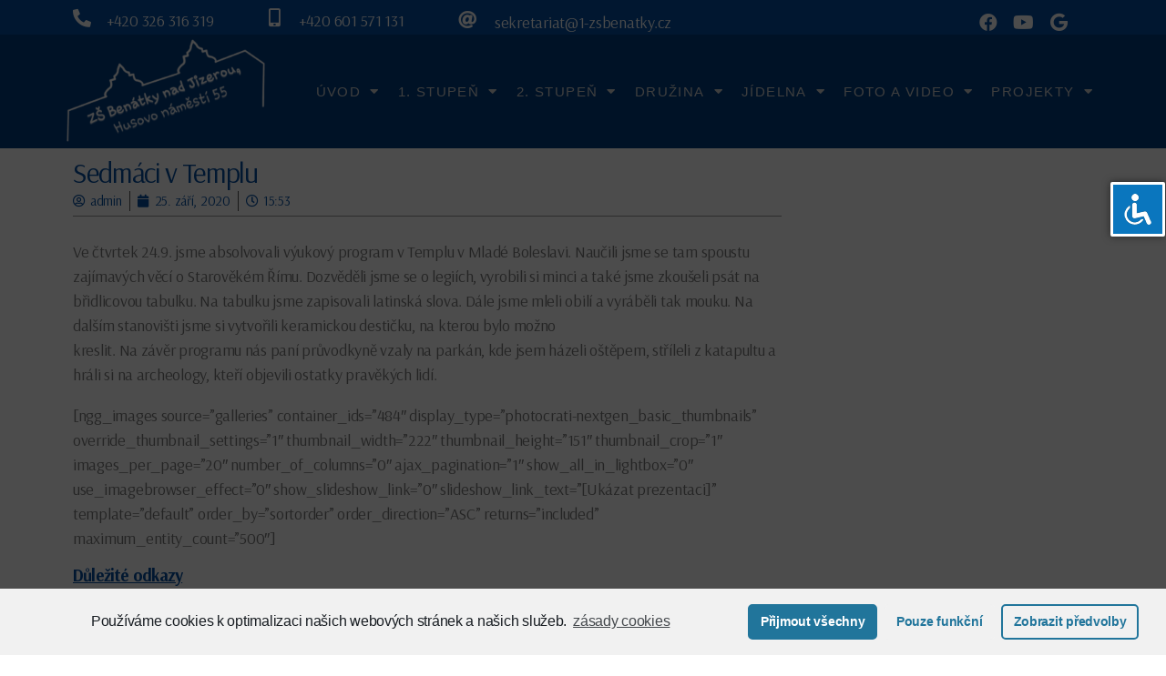

--- FILE ---
content_type: text/html; charset=UTF-8
request_url: https://1zsbenatky.cz/sedmaci-v-templu/
body_size: 18950
content:
<!DOCTYPE html>
<html lang="cs">
<head>
	<meta charset="UTF-8">
	<meta name="viewport" content="width=device-width, initial-scale=1.0, viewport-fit=cover" />		<title>Sedmáci v Templu &#8211; ZŠ Benátky nad Jizerou, Husovo náměstí 55</title>
<meta name='robots' content='max-image-preview:large' />
<link rel="alternate" type="application/rss+xml" title="ZŠ Benátky nad Jizerou, Husovo náměstí 55 &raquo; RSS zdroj" href="https://1zsbenatky.cz/feed/" />
<link rel="alternate" type="application/rss+xml" title="ZŠ Benátky nad Jizerou, Husovo náměstí 55 &raquo; RSS komentářů" href="https://1zsbenatky.cz/comments/feed/" />
<script>
window._wpemojiSettings = {"baseUrl":"https:\/\/s.w.org\/images\/core\/emoji\/14.0.0\/72x72\/","ext":".png","svgUrl":"https:\/\/s.w.org\/images\/core\/emoji\/14.0.0\/svg\/","svgExt":".svg","source":{"concatemoji":"https:\/\/1zsbenatky.cz\/wp-includes\/js\/wp-emoji-release.min.js?ver=6.3"}};
/*! This file is auto-generated */
!function(i,n){var o,s,e;function c(e){try{var t={supportTests:e,timestamp:(new Date).valueOf()};sessionStorage.setItem(o,JSON.stringify(t))}catch(e){}}function p(e,t,n){e.clearRect(0,0,e.canvas.width,e.canvas.height),e.fillText(t,0,0);var t=new Uint32Array(e.getImageData(0,0,e.canvas.width,e.canvas.height).data),r=(e.clearRect(0,0,e.canvas.width,e.canvas.height),e.fillText(n,0,0),new Uint32Array(e.getImageData(0,0,e.canvas.width,e.canvas.height).data));return t.every(function(e,t){return e===r[t]})}function u(e,t,n){switch(t){case"flag":return n(e,"\ud83c\udff3\ufe0f\u200d\u26a7\ufe0f","\ud83c\udff3\ufe0f\u200b\u26a7\ufe0f")?!1:!n(e,"\ud83c\uddfa\ud83c\uddf3","\ud83c\uddfa\u200b\ud83c\uddf3")&&!n(e,"\ud83c\udff4\udb40\udc67\udb40\udc62\udb40\udc65\udb40\udc6e\udb40\udc67\udb40\udc7f","\ud83c\udff4\u200b\udb40\udc67\u200b\udb40\udc62\u200b\udb40\udc65\u200b\udb40\udc6e\u200b\udb40\udc67\u200b\udb40\udc7f");case"emoji":return!n(e,"\ud83e\udef1\ud83c\udffb\u200d\ud83e\udef2\ud83c\udfff","\ud83e\udef1\ud83c\udffb\u200b\ud83e\udef2\ud83c\udfff")}return!1}function f(e,t,n){var r="undefined"!=typeof WorkerGlobalScope&&self instanceof WorkerGlobalScope?new OffscreenCanvas(300,150):i.createElement("canvas"),a=r.getContext("2d",{willReadFrequently:!0}),o=(a.textBaseline="top",a.font="600 32px Arial",{});return e.forEach(function(e){o[e]=t(a,e,n)}),o}function t(e){var t=i.createElement("script");t.src=e,t.defer=!0,i.head.appendChild(t)}"undefined"!=typeof Promise&&(o="wpEmojiSettingsSupports",s=["flag","emoji"],n.supports={everything:!0,everythingExceptFlag:!0},e=new Promise(function(e){i.addEventListener("DOMContentLoaded",e,{once:!0})}),new Promise(function(t){var n=function(){try{var e=JSON.parse(sessionStorage.getItem(o));if("object"==typeof e&&"number"==typeof e.timestamp&&(new Date).valueOf()<e.timestamp+604800&&"object"==typeof e.supportTests)return e.supportTests}catch(e){}return null}();if(!n){if("undefined"!=typeof Worker&&"undefined"!=typeof OffscreenCanvas&&"undefined"!=typeof URL&&URL.createObjectURL&&"undefined"!=typeof Blob)try{var e="postMessage("+f.toString()+"("+[JSON.stringify(s),u.toString(),p.toString()].join(",")+"));",r=new Blob([e],{type:"text/javascript"}),a=new Worker(URL.createObjectURL(r),{name:"wpTestEmojiSupports"});return void(a.onmessage=function(e){c(n=e.data),a.terminate(),t(n)})}catch(e){}c(n=f(s,u,p))}t(n)}).then(function(e){for(var t in e)n.supports[t]=e[t],n.supports.everything=n.supports.everything&&n.supports[t],"flag"!==t&&(n.supports.everythingExceptFlag=n.supports.everythingExceptFlag&&n.supports[t]);n.supports.everythingExceptFlag=n.supports.everythingExceptFlag&&!n.supports.flag,n.DOMReady=!1,n.readyCallback=function(){n.DOMReady=!0}}).then(function(){return e}).then(function(){var e;n.supports.everything||(n.readyCallback(),(e=n.source||{}).concatemoji?t(e.concatemoji):e.wpemoji&&e.twemoji&&(t(e.twemoji),t(e.wpemoji)))}))}((window,document),window._wpemojiSettings);
</script>
<style>
img.wp-smiley,
img.emoji {
	display: inline !important;
	border: none !important;
	box-shadow: none !important;
	height: 1em !important;
	width: 1em !important;
	margin: 0 0.07em !important;
	vertical-align: -0.1em !important;
	background: none !important;
	padding: 0 !important;
}
</style>
	<link rel='stylesheet' id='wp-block-library-css' href='https://1zsbenatky.cz/wp-includes/css/dist/block-library/style.min.css?ver=6.3' media='all' />
<style id='classic-theme-styles-inline-css'>
/*! This file is auto-generated */
.wp-block-button__link{color:#fff;background-color:#32373c;border-radius:9999px;box-shadow:none;text-decoration:none;padding:calc(.667em + 2px) calc(1.333em + 2px);font-size:1.125em}.wp-block-file__button{background:#32373c;color:#fff;text-decoration:none}
</style>
<style id='global-styles-inline-css'>
body{--wp--preset--color--black: #000000;--wp--preset--color--cyan-bluish-gray: #abb8c3;--wp--preset--color--white: #ffffff;--wp--preset--color--pale-pink: #f78da7;--wp--preset--color--vivid-red: #cf2e2e;--wp--preset--color--luminous-vivid-orange: #ff6900;--wp--preset--color--luminous-vivid-amber: #fcb900;--wp--preset--color--light-green-cyan: #7bdcb5;--wp--preset--color--vivid-green-cyan: #00d084;--wp--preset--color--pale-cyan-blue: #8ed1fc;--wp--preset--color--vivid-cyan-blue: #0693e3;--wp--preset--color--vivid-purple: #9b51e0;--wp--preset--color--accent: #cd2653;--wp--preset--color--primary: #000000;--wp--preset--color--secondary: #6d6d6d;--wp--preset--color--subtle-background: #dcd7ca;--wp--preset--color--background: #f5efe0;--wp--preset--gradient--vivid-cyan-blue-to-vivid-purple: linear-gradient(135deg,rgba(6,147,227,1) 0%,rgb(155,81,224) 100%);--wp--preset--gradient--light-green-cyan-to-vivid-green-cyan: linear-gradient(135deg,rgb(122,220,180) 0%,rgb(0,208,130) 100%);--wp--preset--gradient--luminous-vivid-amber-to-luminous-vivid-orange: linear-gradient(135deg,rgba(252,185,0,1) 0%,rgba(255,105,0,1) 100%);--wp--preset--gradient--luminous-vivid-orange-to-vivid-red: linear-gradient(135deg,rgba(255,105,0,1) 0%,rgb(207,46,46) 100%);--wp--preset--gradient--very-light-gray-to-cyan-bluish-gray: linear-gradient(135deg,rgb(238,238,238) 0%,rgb(169,184,195) 100%);--wp--preset--gradient--cool-to-warm-spectrum: linear-gradient(135deg,rgb(74,234,220) 0%,rgb(151,120,209) 20%,rgb(207,42,186) 40%,rgb(238,44,130) 60%,rgb(251,105,98) 80%,rgb(254,248,76) 100%);--wp--preset--gradient--blush-light-purple: linear-gradient(135deg,rgb(255,206,236) 0%,rgb(152,150,240) 100%);--wp--preset--gradient--blush-bordeaux: linear-gradient(135deg,rgb(254,205,165) 0%,rgb(254,45,45) 50%,rgb(107,0,62) 100%);--wp--preset--gradient--luminous-dusk: linear-gradient(135deg,rgb(255,203,112) 0%,rgb(199,81,192) 50%,rgb(65,88,208) 100%);--wp--preset--gradient--pale-ocean: linear-gradient(135deg,rgb(255,245,203) 0%,rgb(182,227,212) 50%,rgb(51,167,181) 100%);--wp--preset--gradient--electric-grass: linear-gradient(135deg,rgb(202,248,128) 0%,rgb(113,206,126) 100%);--wp--preset--gradient--midnight: linear-gradient(135deg,rgb(2,3,129) 0%,rgb(40,116,252) 100%);--wp--preset--font-size--small: 18px;--wp--preset--font-size--medium: 20px;--wp--preset--font-size--large: 26.25px;--wp--preset--font-size--x-large: 42px;--wp--preset--font-size--normal: 21px;--wp--preset--font-size--larger: 32px;--wp--preset--spacing--20: 0.44rem;--wp--preset--spacing--30: 0.67rem;--wp--preset--spacing--40: 1rem;--wp--preset--spacing--50: 1.5rem;--wp--preset--spacing--60: 2.25rem;--wp--preset--spacing--70: 3.38rem;--wp--preset--spacing--80: 5.06rem;--wp--preset--shadow--natural: 6px 6px 9px rgba(0, 0, 0, 0.2);--wp--preset--shadow--deep: 12px 12px 50px rgba(0, 0, 0, 0.4);--wp--preset--shadow--sharp: 6px 6px 0px rgba(0, 0, 0, 0.2);--wp--preset--shadow--outlined: 6px 6px 0px -3px rgba(255, 255, 255, 1), 6px 6px rgba(0, 0, 0, 1);--wp--preset--shadow--crisp: 6px 6px 0px rgba(0, 0, 0, 1);}:where(.is-layout-flex){gap: 0.5em;}:where(.is-layout-grid){gap: 0.5em;}body .is-layout-flow > .alignleft{float: left;margin-inline-start: 0;margin-inline-end: 2em;}body .is-layout-flow > .alignright{float: right;margin-inline-start: 2em;margin-inline-end: 0;}body .is-layout-flow > .aligncenter{margin-left: auto !important;margin-right: auto !important;}body .is-layout-constrained > .alignleft{float: left;margin-inline-start: 0;margin-inline-end: 2em;}body .is-layout-constrained > .alignright{float: right;margin-inline-start: 2em;margin-inline-end: 0;}body .is-layout-constrained > .aligncenter{margin-left: auto !important;margin-right: auto !important;}body .is-layout-constrained > :where(:not(.alignleft):not(.alignright):not(.alignfull)){max-width: var(--wp--style--global--content-size);margin-left: auto !important;margin-right: auto !important;}body .is-layout-constrained > .alignwide{max-width: var(--wp--style--global--wide-size);}body .is-layout-flex{display: flex;}body .is-layout-flex{flex-wrap: wrap;align-items: center;}body .is-layout-flex > *{margin: 0;}body .is-layout-grid{display: grid;}body .is-layout-grid > *{margin: 0;}:where(.wp-block-columns.is-layout-flex){gap: 2em;}:where(.wp-block-columns.is-layout-grid){gap: 2em;}:where(.wp-block-post-template.is-layout-flex){gap: 1.25em;}:where(.wp-block-post-template.is-layout-grid){gap: 1.25em;}.has-black-color{color: var(--wp--preset--color--black) !important;}.has-cyan-bluish-gray-color{color: var(--wp--preset--color--cyan-bluish-gray) !important;}.has-white-color{color: var(--wp--preset--color--white) !important;}.has-pale-pink-color{color: var(--wp--preset--color--pale-pink) !important;}.has-vivid-red-color{color: var(--wp--preset--color--vivid-red) !important;}.has-luminous-vivid-orange-color{color: var(--wp--preset--color--luminous-vivid-orange) !important;}.has-luminous-vivid-amber-color{color: var(--wp--preset--color--luminous-vivid-amber) !important;}.has-light-green-cyan-color{color: var(--wp--preset--color--light-green-cyan) !important;}.has-vivid-green-cyan-color{color: var(--wp--preset--color--vivid-green-cyan) !important;}.has-pale-cyan-blue-color{color: var(--wp--preset--color--pale-cyan-blue) !important;}.has-vivid-cyan-blue-color{color: var(--wp--preset--color--vivid-cyan-blue) !important;}.has-vivid-purple-color{color: var(--wp--preset--color--vivid-purple) !important;}.has-black-background-color{background-color: var(--wp--preset--color--black) !important;}.has-cyan-bluish-gray-background-color{background-color: var(--wp--preset--color--cyan-bluish-gray) !important;}.has-white-background-color{background-color: var(--wp--preset--color--white) !important;}.has-pale-pink-background-color{background-color: var(--wp--preset--color--pale-pink) !important;}.has-vivid-red-background-color{background-color: var(--wp--preset--color--vivid-red) !important;}.has-luminous-vivid-orange-background-color{background-color: var(--wp--preset--color--luminous-vivid-orange) !important;}.has-luminous-vivid-amber-background-color{background-color: var(--wp--preset--color--luminous-vivid-amber) !important;}.has-light-green-cyan-background-color{background-color: var(--wp--preset--color--light-green-cyan) !important;}.has-vivid-green-cyan-background-color{background-color: var(--wp--preset--color--vivid-green-cyan) !important;}.has-pale-cyan-blue-background-color{background-color: var(--wp--preset--color--pale-cyan-blue) !important;}.has-vivid-cyan-blue-background-color{background-color: var(--wp--preset--color--vivid-cyan-blue) !important;}.has-vivid-purple-background-color{background-color: var(--wp--preset--color--vivid-purple) !important;}.has-black-border-color{border-color: var(--wp--preset--color--black) !important;}.has-cyan-bluish-gray-border-color{border-color: var(--wp--preset--color--cyan-bluish-gray) !important;}.has-white-border-color{border-color: var(--wp--preset--color--white) !important;}.has-pale-pink-border-color{border-color: var(--wp--preset--color--pale-pink) !important;}.has-vivid-red-border-color{border-color: var(--wp--preset--color--vivid-red) !important;}.has-luminous-vivid-orange-border-color{border-color: var(--wp--preset--color--luminous-vivid-orange) !important;}.has-luminous-vivid-amber-border-color{border-color: var(--wp--preset--color--luminous-vivid-amber) !important;}.has-light-green-cyan-border-color{border-color: var(--wp--preset--color--light-green-cyan) !important;}.has-vivid-green-cyan-border-color{border-color: var(--wp--preset--color--vivid-green-cyan) !important;}.has-pale-cyan-blue-border-color{border-color: var(--wp--preset--color--pale-cyan-blue) !important;}.has-vivid-cyan-blue-border-color{border-color: var(--wp--preset--color--vivid-cyan-blue) !important;}.has-vivid-purple-border-color{border-color: var(--wp--preset--color--vivid-purple) !important;}.has-vivid-cyan-blue-to-vivid-purple-gradient-background{background: var(--wp--preset--gradient--vivid-cyan-blue-to-vivid-purple) !important;}.has-light-green-cyan-to-vivid-green-cyan-gradient-background{background: var(--wp--preset--gradient--light-green-cyan-to-vivid-green-cyan) !important;}.has-luminous-vivid-amber-to-luminous-vivid-orange-gradient-background{background: var(--wp--preset--gradient--luminous-vivid-amber-to-luminous-vivid-orange) !important;}.has-luminous-vivid-orange-to-vivid-red-gradient-background{background: var(--wp--preset--gradient--luminous-vivid-orange-to-vivid-red) !important;}.has-very-light-gray-to-cyan-bluish-gray-gradient-background{background: var(--wp--preset--gradient--very-light-gray-to-cyan-bluish-gray) !important;}.has-cool-to-warm-spectrum-gradient-background{background: var(--wp--preset--gradient--cool-to-warm-spectrum) !important;}.has-blush-light-purple-gradient-background{background: var(--wp--preset--gradient--blush-light-purple) !important;}.has-blush-bordeaux-gradient-background{background: var(--wp--preset--gradient--blush-bordeaux) !important;}.has-luminous-dusk-gradient-background{background: var(--wp--preset--gradient--luminous-dusk) !important;}.has-pale-ocean-gradient-background{background: var(--wp--preset--gradient--pale-ocean) !important;}.has-electric-grass-gradient-background{background: var(--wp--preset--gradient--electric-grass) !important;}.has-midnight-gradient-background{background: var(--wp--preset--gradient--midnight) !important;}.has-small-font-size{font-size: var(--wp--preset--font-size--small) !important;}.has-medium-font-size{font-size: var(--wp--preset--font-size--medium) !important;}.has-large-font-size{font-size: var(--wp--preset--font-size--large) !important;}.has-x-large-font-size{font-size: var(--wp--preset--font-size--x-large) !important;}
.wp-block-navigation a:where(:not(.wp-element-button)){color: inherit;}
:where(.wp-block-post-template.is-layout-flex){gap: 1.25em;}:where(.wp-block-post-template.is-layout-grid){gap: 1.25em;}
:where(.wp-block-columns.is-layout-flex){gap: 2em;}:where(.wp-block-columns.is-layout-grid){gap: 2em;}
.wp-block-pullquote{font-size: 1.5em;line-height: 1.6;}
</style>
<link rel='stylesheet' id='accessibility-light-css' href='https://1zsbenatky.cz/wp-content/plugins/accessibility-light/assets/css/accessibility-light.css?ver=6.3' media='all' />
<link rel='stylesheet' id='130c41249-css' href='https://1zsbenatky.cz/wp-content/uploads/essential-addons-elementor/734e5f942.min.css?ver=1768926635' media='all' />
<link rel='stylesheet' id='twentytwenty-style-css' href='https://1zsbenatky.cz/wp-content/themes/twentytwenty/style.css?ver=1.5' media='all' />
<style id='twentytwenty-style-inline-css'>
.color-accent,.color-accent-hover:hover,.color-accent-hover:focus,:root .has-accent-color,.has-drop-cap:not(:focus):first-letter,.wp-block-button.is-style-outline,a { color: #cd2653; }blockquote,.border-color-accent,.border-color-accent-hover:hover,.border-color-accent-hover:focus { border-color: #cd2653; }button,.button,.faux-button,.wp-block-button__link,.wp-block-file .wp-block-file__button,input[type="button"],input[type="reset"],input[type="submit"],.bg-accent,.bg-accent-hover:hover,.bg-accent-hover:focus,:root .has-accent-background-color,.comment-reply-link { background-color: #cd2653; }.fill-children-accent,.fill-children-accent * { fill: #cd2653; }body,.entry-title a,:root .has-primary-color { color: #000000; }:root .has-primary-background-color { background-color: #000000; }cite,figcaption,.wp-caption-text,.post-meta,.entry-content .wp-block-archives li,.entry-content .wp-block-categories li,.entry-content .wp-block-latest-posts li,.wp-block-latest-comments__comment-date,.wp-block-latest-posts__post-date,.wp-block-embed figcaption,.wp-block-image figcaption,.wp-block-pullquote cite,.comment-metadata,.comment-respond .comment-notes,.comment-respond .logged-in-as,.pagination .dots,.entry-content hr:not(.has-background),hr.styled-separator,:root .has-secondary-color { color: #6d6d6d; }:root .has-secondary-background-color { background-color: #6d6d6d; }pre,fieldset,input,textarea,table,table *,hr { border-color: #dcd7ca; }caption,code,code,kbd,samp,.wp-block-table.is-style-stripes tbody tr:nth-child(odd),:root .has-subtle-background-background-color { background-color: #dcd7ca; }.wp-block-table.is-style-stripes { border-bottom-color: #dcd7ca; }.wp-block-latest-posts.is-grid li { border-top-color: #dcd7ca; }:root .has-subtle-background-color { color: #dcd7ca; }body:not(.overlay-header) .primary-menu > li > a,body:not(.overlay-header) .primary-menu > li > .icon,.modal-menu a,.footer-menu a, .footer-widgets a,#site-footer .wp-block-button.is-style-outline,.wp-block-pullquote:before,.singular:not(.overlay-header) .entry-header a,.archive-header a,.header-footer-group .color-accent,.header-footer-group .color-accent-hover:hover { color: #cd2653; }.social-icons a,#site-footer button:not(.toggle),#site-footer .button,#site-footer .faux-button,#site-footer .wp-block-button__link,#site-footer .wp-block-file__button,#site-footer input[type="button"],#site-footer input[type="reset"],#site-footer input[type="submit"] { background-color: #cd2653; }.header-footer-group,body:not(.overlay-header) #site-header .toggle,.menu-modal .toggle { color: #000000; }body:not(.overlay-header) .primary-menu ul { background-color: #000000; }body:not(.overlay-header) .primary-menu > li > ul:after { border-bottom-color: #000000; }body:not(.overlay-header) .primary-menu ul ul:after { border-left-color: #000000; }.site-description,body:not(.overlay-header) .toggle-inner .toggle-text,.widget .post-date,.widget .rss-date,.widget_archive li,.widget_categories li,.widget cite,.widget_pages li,.widget_meta li,.widget_nav_menu li,.powered-by-wordpress,.to-the-top,.singular .entry-header .post-meta,.singular:not(.overlay-header) .entry-header .post-meta a { color: #6d6d6d; }.header-footer-group pre,.header-footer-group fieldset,.header-footer-group input,.header-footer-group textarea,.header-footer-group table,.header-footer-group table *,.footer-nav-widgets-wrapper,#site-footer,.menu-modal nav *,.footer-widgets-outer-wrapper,.footer-top { border-color: #dcd7ca; }.header-footer-group table caption,body:not(.overlay-header) .header-inner .toggle-wrapper::before { background-color: #dcd7ca; }
</style>
<link rel='stylesheet' id='twentytwenty-print-style-css' href='https://1zsbenatky.cz/wp-content/themes/twentytwenty/print.css?ver=1.5' media='print' />
<link rel='stylesheet' id='elementor-icons-css' href='https://1zsbenatky.cz/wp-content/plugins/elementor/assets/lib/eicons/css/elementor-icons.min.css?ver=5.23.0' media='all' />
<style id='elementor-icons-inline-css'>

		.elementor-add-new-section .elementor-add-templately-promo-button{
            background-color: #5d4fff;
            background-image: url(https://1zsbenatky.cz/wp-content/plugins/essential-addons-for-elementor-lite/assets/admin/images/templately/logo-icon.svg);
            background-repeat: no-repeat;
            background-position: center center;
            margin-left: 5px;
            position: relative;
            bottom: 5px;
        }
</style>
<link rel='stylesheet' id='elementor-frontend-css' href='https://1zsbenatky.cz/wp-content/plugins/elementor/assets/css/frontend.min.css?ver=3.17.3' media='all' />
<link rel='stylesheet' id='swiper-css' href='https://1zsbenatky.cz/wp-content/plugins/elementor/assets/lib/swiper/css/swiper.min.css?ver=5.3.6' media='all' />
<link rel='stylesheet' id='elementor-post-5-css' href='https://1zsbenatky.cz/wp-content/uploads/elementor/css/post-5.css?ver=1701298188' media='all' />
<link rel='stylesheet' id='elementor-pro-css' href='https://1zsbenatky.cz/wp-content/plugins/elementor-pro/assets/css/frontend.min.css?ver=3.17.1' media='all' />
<link rel='stylesheet' id='elementor-global-css' href='https://1zsbenatky.cz/wp-content/uploads/elementor/css/global.css?ver=1701298207' media='all' />
<link rel='stylesheet' id='elementor-post-16984-css' href='https://1zsbenatky.cz/wp-content/uploads/elementor/css/post-16984.css?ver=1701298235' media='all' />
<link rel='stylesheet' id='elementor-post-17067-css' href='https://1zsbenatky.cz/wp-content/uploads/elementor/css/post-17067.css?ver=1751193768' media='all' />
<link rel='stylesheet' id='cmplz-cookie-css' href='https://1zsbenatky.cz/wp-content/plugins/complianz-gdpr/assets/css/cookieconsent.min.css?ver=5.2.6' media='all' />
<link rel='stylesheet' id='google-fonts-1-css' href='https://fonts.googleapis.com/css?family=Arsenal%3A100%2C100italic%2C200%2C200italic%2C300%2C300italic%2C400%2C400italic%2C500%2C500italic%2C600%2C600italic%2C700%2C700italic%2C800%2C800italic%2C900%2C900italic&#038;display=auto&#038;subset=latin-ext&#038;ver=6.3' media='all' />
<link rel='stylesheet' id='elementor-icons-shared-0-css' href='https://1zsbenatky.cz/wp-content/plugins/elementor/assets/lib/font-awesome/css/fontawesome.min.css?ver=5.15.3' media='all' />
<link rel='stylesheet' id='elementor-icons-fa-solid-css' href='https://1zsbenatky.cz/wp-content/plugins/elementor/assets/lib/font-awesome/css/solid.min.css?ver=5.15.3' media='all' />
<link rel='stylesheet' id='elementor-icons-fa-brands-css' href='https://1zsbenatky.cz/wp-content/plugins/elementor/assets/lib/font-awesome/css/brands.min.css?ver=5.15.3' media='all' />
<link rel='stylesheet' id='elementor-icons-fa-regular-css' href='https://1zsbenatky.cz/wp-content/plugins/elementor/assets/lib/font-awesome/css/regular.min.css?ver=5.15.3' media='all' />
<link rel="preconnect" href="https://fonts.gstatic.com/" crossorigin><script src='https://1zsbenatky.cz/wp-includes/js/jquery/jquery.min.js?ver=3.7.0' id='jquery-core-js'></script>
<script src='https://1zsbenatky.cz/wp-includes/js/jquery/jquery-migrate.min.js?ver=3.4.1' id='jquery-migrate-js'></script>
<script id="jquery-js-after">
		
			jQuery(document).ready(function ($) {
				$(document).on("cmplzRunAfterAllScripts", cmplz_elementor_fire_initOnReadyComponents);
				function cmplz_elementor_fire_initOnReadyComponents() {
					var blockedContentContainers = [];
					$('[data-cmplz-elementor-settings]').each(function (i, obj) {
						if ( $(this).hasClass('cmplz-activated') ) return;
						$(this).addClass('cmplz-activated' );
						$(this).data('settings', $(this).data('cmplz-elementor-settings'));

						var blockedContentContainer = $(this);
						blockedContentContainer.animate({"background-image": "url('')"}, 400, function () {
							//remove the added classes
							var cssIndex = blockedContentContainer.data('placeholderClassIndex');
							blockedContentContainer.removeClass('cmplz-blocked-content-container');
							blockedContentContainer.removeClass('cmplz-placeholder-' + cssIndex);
						});
						blockedContentContainers.push(blockedContentContainer);
					});

					for (var key in blockedContentContainers) {
						console.log(blockedContentContainers[key]);
						if (blockedContentContainers.hasOwnProperty(key) && blockedContentContainers[key] !== undefined ) {
							elementorFrontend.elementsHandler.runReadyTrigger( blockedContentContainers[key] );
						}
					}
				}
			})
		
		
</script>
<script src='https://1zsbenatky.cz/wp-content/plugins/accessibility-light/assets/js/accessibility-light.js?ver=6.3' id='accessibility-light-js'></script>
<script src='https://1zsbenatky.cz/wp-content/plugins/accessibility-light/assets/js/jscolor.js?ver=6.3' id='jscolor-js'></script>
<script src='https://1zsbenatky.cz/wp-content/themes/twentytwenty/assets/js/index.js?ver=1.5' id='twentytwenty-js-js' async></script>
<link rel="https://api.w.org/" href="https://1zsbenatky.cz/wp-json/" /><link rel="alternate" type="application/json" href="https://1zsbenatky.cz/wp-json/wp/v2/posts/16494" /><link rel="EditURI" type="application/rsd+xml" title="RSD" href="https://1zsbenatky.cz/xmlrpc.php?rsd" />
<meta name="generator" content="WordPress 6.3" />
<link rel="canonical" href="https://1zsbenatky.cz/sedmaci-v-templu/" />
<link rel='shortlink' href='https://1zsbenatky.cz/?p=16494' />
<link rel="alternate" type="application/json+oembed" href="https://1zsbenatky.cz/wp-json/oembed/1.0/embed?url=https%3A%2F%2F1zsbenatky.cz%2Fsedmaci-v-templu%2F" />
<link rel="alternate" type="text/xml+oembed" href="https://1zsbenatky.cz/wp-json/oembed/1.0/embed?url=https%3A%2F%2F1zsbenatky.cz%2Fsedmaci-v-templu%2F&#038;format=xml" />
		<script type="text/javascript">
			var StrCPVisits_page_data = {
				'abort' : 'false',
				'title' : 'Sedmáci v Templu',
			};
		</script>
			<script>document.documentElement.className = document.documentElement.className.replace( 'no-js', 'js' );</script>
	<meta name="generator" content="Elementor 3.17.3; features: e_dom_optimization, e_optimized_assets_loading, additional_custom_breakpoints; settings: css_print_method-external, google_font-enabled, font_display-auto">
<link rel="icon" href="https://1zsbenatky.cz/wp-content/uploads/2020/11/cropped-logo-skolaXx-32x32.png" sizes="32x32" />
<link rel="icon" href="https://1zsbenatky.cz/wp-content/uploads/2020/11/cropped-logo-skolaXx-192x192.png" sizes="192x192" />
<link rel="apple-touch-icon" href="https://1zsbenatky.cz/wp-content/uploads/2020/11/cropped-logo-skolaXx-180x180.png" />
<meta name="msapplication-TileImage" content="https://1zsbenatky.cz/wp-content/uploads/2020/11/cropped-logo-skolaXx-270x270.png" />
</head>
<body data-rsssl=1 data-cmplz=1 class="post-template-default single single-post postid-16494 single-format-standard wp-embed-responsive acl-sitelinx sitelinx-contrast-important sitelinx-readable-important singular enable-search-modal missing-post-thumbnail has-single-pagination showing-comments hide-avatars footer-top-hidden elementor-default elementor-template-full-width elementor-kit-5 elementor-page-17067">
<a class="skip-link screen-reader-text" href="#site-content">Přejít k obsahu</a>		<div data-elementor-type="header" data-elementor-id="16984" class="elementor elementor-16984 elementor-location-header" data-elementor-post-type="elementor_library">
								<section class="elementor-section elementor-top-section elementor-element elementor-element-c249c41 elementor-section-height-min-height elementor-hidden-tablet elementor-hidden-phone elementor-section-boxed elementor-section-height-default elementor-section-items-middle" data-id="c249c41" data-element_type="section" data-settings="{&quot;background_background&quot;:&quot;classic&quot;}">
						<div class="elementor-container elementor-column-gap-default">
					<div class="elementor-column elementor-col-14 elementor-top-column elementor-element elementor-element-c16865b" data-id="c16865b" data-element_type="column">
			<div class="elementor-widget-wrap elementor-element-populated">
								<div class="elementor-element elementor-element-3150ce6 elementor-hidden-tablet elementor-hidden-phone elementor-view-default elementor-widget elementor-widget-icon" data-id="3150ce6" data-element_type="widget" data-widget_type="icon.default">
				<div class="elementor-widget-container">
					<div class="elementor-icon-wrapper">
			<div class="elementor-icon">
			<i aria-hidden="true" class="fas fa-phone-alt"></i>			</div>
		</div>
				</div>
				</div>
					</div>
		</div>
				<div class="elementor-column elementor-col-14 elementor-top-column elementor-element elementor-element-4235116" data-id="4235116" data-element_type="column">
			<div class="elementor-widget-wrap elementor-element-populated">
								<div class="elementor-element elementor-element-00b140e elementor-hidden-tablet elementor-hidden-phone elementor-widget elementor-widget-text-editor" data-id="00b140e" data-element_type="widget" data-widget_type="text-editor.default">
				<div class="elementor-widget-container">
							<p><span style="color: #ffffff;">+420 326 316 319</span></p>						</div>
				</div>
					</div>
		</div>
				<div class="elementor-column elementor-col-14 elementor-top-column elementor-element elementor-element-68fb0c5" data-id="68fb0c5" data-element_type="column">
			<div class="elementor-widget-wrap elementor-element-populated">
								<div class="elementor-element elementor-element-09b220c elementor-hidden-tablet elementor-hidden-phone elementor-view-default elementor-widget elementor-widget-icon" data-id="09b220c" data-element_type="widget" data-widget_type="icon.default">
				<div class="elementor-widget-container">
					<div class="elementor-icon-wrapper">
			<a class="elementor-icon" href="mailto:%20sekretariat@1-zsbenatky.cz">
			<i aria-hidden="true" class="fas fa-mobile-alt"></i>			</a>
		</div>
				</div>
				</div>
					</div>
		</div>
				<div class="elementor-column elementor-col-14 elementor-top-column elementor-element elementor-element-2565b08" data-id="2565b08" data-element_type="column">
			<div class="elementor-widget-wrap elementor-element-populated">
								<div class="elementor-element elementor-element-6db1ce8 elementor-hidden-tablet elementor-hidden-phone elementor-widget elementor-widget-text-editor" data-id="6db1ce8" data-element_type="widget" data-widget_type="text-editor.default">
				<div class="elementor-widget-container">
							<p><span style="color: #ffffff;"><a style="color: #ffffff;" href="mailto:sekretatiat@1-zsbenatky.cz">+420 601 571 131</a></span></p>						</div>
				</div>
					</div>
		</div>
				<div class="elementor-column elementor-col-14 elementor-top-column elementor-element elementor-element-eea7594 elementor-hidden-tablet elementor-hidden-phone" data-id="eea7594" data-element_type="column">
			<div class="elementor-widget-wrap elementor-element-populated">
								<div class="elementor-element elementor-element-3bc5a97 elementor-view-default elementor-widget elementor-widget-icon" data-id="3bc5a97" data-element_type="widget" data-widget_type="icon.default">
				<div class="elementor-widget-container">
					<div class="elementor-icon-wrapper">
			<div class="elementor-icon">
			<i aria-hidden="true" class="fas fa-at"></i>			</div>
		</div>
				</div>
				</div>
					</div>
		</div>
				<div class="elementor-column elementor-col-14 elementor-top-column elementor-element elementor-element-40a2f32 elementor-hidden-tablet elementor-hidden-phone" data-id="40a2f32" data-element_type="column">
			<div class="elementor-widget-wrap elementor-element-populated">
								<div class="elementor-element elementor-element-d1b5115 elementor-widget elementor-widget-text-editor" data-id="d1b5115" data-element_type="widget" data-widget_type="text-editor.default">
				<div class="elementor-widget-container">
							<p><span style="color: #ffffff;"><a style="color: #ffffff;" href="mailto:sekretariat@1-zsbenatky.cz">sekretariat@1-zsbenatky.cz</a></span></p>						</div>
				</div>
					</div>
		</div>
				<div class="elementor-column elementor-col-14 elementor-top-column elementor-element elementor-element-55b2678 elementor-hidden-tablet elementor-hidden-phone" data-id="55b2678" data-element_type="column">
			<div class="elementor-widget-wrap elementor-element-populated">
								<div class="elementor-element elementor-element-28c9315 elementor-shape-circle elementor-grid-mobile-0 elementor-grid-0 e-grid-align-center elementor-widget elementor-widget-social-icons" data-id="28c9315" data-element_type="widget" data-widget_type="social-icons.default">
				<div class="elementor-widget-container">
					<div class="elementor-social-icons-wrapper elementor-grid">
							<span class="elementor-grid-item">
					<a class="elementor-icon elementor-social-icon elementor-social-icon-facebook elementor-animation-pulse elementor-repeater-item-85b86d0" href="https://www.facebook.com/pages/category/Elementary-School/Z%C3%A1kladn%C3%AD-%C5%A1kola-Ben%C3%A1tky-nad-Jizerou-Husovo-n%C3%A1m%C4%9Bst%C3%AD-55-198859120652149/" target="_blank">
						<span class="elementor-screen-only">Facebook</span>
						<i class="fab fa-facebook"></i>					</a>
				</span>
							<span class="elementor-grid-item">
					<a class="elementor-icon elementor-social-icon elementor-social-icon-youtube elementor-animation-pulse elementor-repeater-item-e501d97" href="https://www.youtube.com/channel/UC3ynmPSUyvScTCuC2km0c_A/videos" target="_blank">
						<span class="elementor-screen-only">Youtube</span>
						<i class="fab fa-youtube"></i>					</a>
				</span>
							<span class="elementor-grid-item">
					<a class="elementor-icon elementor-social-icon elementor-social-icon-google elementor-animation-pulse elementor-repeater-item-2e813b4" href="https://classroom.google.com/" target="_blank">
						<span class="elementor-screen-only">Google</span>
						<i class="fab fa-google"></i>					</a>
				</span>
					</div>
				</div>
				</div>
					</div>
		</div>
							</div>
		</section>
				<section class="elementor-section elementor-top-section elementor-element elementor-element-2365801 elementor-hidden-desktop elementor-section-height-min-height elementor-section-boxed elementor-section-height-default elementor-section-items-middle" data-id="2365801" data-element_type="section" data-settings="{&quot;background_background&quot;:&quot;classic&quot;}">
						<div class="elementor-container elementor-column-gap-default">
					<div class="elementor-column elementor-col-100 elementor-top-column elementor-element elementor-element-e42190f elementor-hidden-desktop" data-id="e42190f" data-element_type="column">
			<div class="elementor-widget-wrap elementor-element-populated">
								<div class="elementor-element elementor-element-55a3752 elementor-shape-circle elementor-grid-mobile-0 elementor-grid-0 e-grid-align-center elementor-widget elementor-widget-social-icons" data-id="55a3752" data-element_type="widget" data-widget_type="social-icons.default">
				<div class="elementor-widget-container">
					<div class="elementor-social-icons-wrapper elementor-grid">
							<span class="elementor-grid-item">
					<a class="elementor-icon elementor-social-icon elementor-social-icon-facebook elementor-animation-pulse elementor-repeater-item-85b86d0" href="https://www.facebook.com/pages/category/Elementary-School/Z%C3%A1kladn%C3%AD-%C5%A1kola-Ben%C3%A1tky-nad-Jizerou-Husovo-n%C3%A1m%C4%9Bst%C3%AD-55-198859120652149/" target="_blank">
						<span class="elementor-screen-only">Facebook</span>
						<i class="fab fa-facebook"></i>					</a>
				</span>
							<span class="elementor-grid-item">
					<a class="elementor-icon elementor-social-icon elementor-social-icon-youtube elementor-animation-pulse elementor-repeater-item-e501d97" href="https://www.youtube.com/channel/UC3ynmPSUyvScTCuC2km0c_A/videos" target="_blank">
						<span class="elementor-screen-only">Youtube</span>
						<i class="fab fa-youtube"></i>					</a>
				</span>
							<span class="elementor-grid-item">
					<a class="elementor-icon elementor-social-icon elementor-social-icon-google elementor-animation-pulse elementor-repeater-item-b0b7c6d" href="https://classroom.google.com/" target="_blank">
						<span class="elementor-screen-only">Google</span>
						<i class="fab fa-google"></i>					</a>
				</span>
					</div>
				</div>
				</div>
					</div>
		</div>
							</div>
		</section>
				<section class="elementor-section elementor-top-section elementor-element elementor-element-24e8eaec elementor-section-height-min-height elementor-section-boxed elementor-section-height-default elementor-section-items-middle" data-id="24e8eaec" data-element_type="section" data-settings="{&quot;sticky&quot;:&quot;top&quot;,&quot;sticky_effects_offset&quot;:100,&quot;background_background&quot;:&quot;classic&quot;,&quot;sticky_on&quot;:[&quot;desktop&quot;,&quot;tablet&quot;,&quot;mobile&quot;],&quot;sticky_offset&quot;:0}">
						<div class="elementor-container elementor-column-gap-default">
					<div class="elementor-column elementor-col-50 elementor-top-column elementor-element elementor-element-4ccab02c" data-id="4ccab02c" data-element_type="column">
			<div class="elementor-widget-wrap elementor-element-populated">
								<div class="elementor-element elementor-element-4d7a3fdf logo elementor-widget elementor-widget-image" data-id="4d7a3fdf" data-element_type="widget" data-widget_type="image.default">
				<div class="elementor-widget-container">
																<a href="https://1zsbenatky.cz/">
							<img width="300" height="160" src="https://1zsbenatky.cz/wp-content/uploads/2020/11/logo_skola_wh-300x160.png" class="attachment-medium size-medium wp-image-93" alt="" srcset="https://1zsbenatky.cz/wp-content/uploads/2020/11/logo_skola_wh-300x160.png 300w, https://1zsbenatky.cz/wp-content/uploads/2020/11/logo_skola_wh-1024x546.png 1024w, https://1zsbenatky.cz/wp-content/uploads/2020/11/logo_skola_wh-768x410.png 768w, https://1zsbenatky.cz/wp-content/uploads/2020/11/logo_skola_wh-1536x819.png 1536w, https://1zsbenatky.cz/wp-content/uploads/2020/11/logo_skola_wh-1200x640.png 1200w, https://1zsbenatky.cz/wp-content/uploads/2020/11/logo_skola_wh.png 1745w" sizes="(max-width: 300px) 100vw, 300px" />								</a>
															</div>
				</div>
					</div>
		</div>
				<div class="elementor-column elementor-col-50 elementor-top-column elementor-element elementor-element-3a81272d" data-id="3a81272d" data-element_type="column">
			<div class="elementor-widget-wrap elementor-element-populated">
								<div class="elementor-element elementor-element-382e794 elementor-nav-menu__align-right elementor-nav-menu__text-align-center elementor-nav-menu--stretch elementor-nav-menu--dropdown-tablet elementor-nav-menu--toggle elementor-nav-menu--burger elementor-widget elementor-widget-nav-menu" data-id="382e794" data-element_type="widget" data-settings="{&quot;full_width&quot;:&quot;stretch&quot;,&quot;layout&quot;:&quot;horizontal&quot;,&quot;submenu_icon&quot;:{&quot;value&quot;:&quot;&lt;i class=\&quot;fas fa-caret-down\&quot;&gt;&lt;\/i&gt;&quot;,&quot;library&quot;:&quot;fa-solid&quot;},&quot;toggle&quot;:&quot;burger&quot;}" data-widget_type="nav-menu.default">
				<div class="elementor-widget-container">
						<nav class="elementor-nav-menu--main elementor-nav-menu__container elementor-nav-menu--layout-horizontal e--pointer-none">
				<ul id="menu-1-382e794" class="elementor-nav-menu"><li class="menu-item menu-item-type-post_type menu-item-object-page menu-item-home menu-item-has-children menu-item-102"><a href="https://1zsbenatky.cz/" class="elementor-item">ÚVOD</a>
<ul class="sub-menu elementor-nav-menu--dropdown">
	<li class="menu-item menu-item-type-post_type menu-item-object-page menu-item-16785"><a href="https://1zsbenatky.cz/o-skole/info-o-skole/" class="elementor-sub-item">Info o škole</a></li>
	<li class="menu-item menu-item-type-post_type menu-item-object-page menu-item-36786"><a href="https://1zsbenatky.cz/jakou-chceme-skolu/" class="elementor-sub-item">Jakou školu chceme</a></li>
	<li class="menu-item menu-item-type-post_type menu-item-object-page menu-item-28687"><a href="https://1zsbenatky.cz/nase-budoucnost/" class="elementor-sub-item">Naše budoucnost</a></li>
	<li class="menu-item menu-item-type-post_type menu-item-object-page menu-item-16796"><a href="https://1zsbenatky.cz/o-skole/personalni-obsazeni/" class="elementor-sub-item">Důležité kontakty</a></li>
	<li class="menu-item menu-item-type-post_type menu-item-object-page menu-item-26901"><a href="https://1zsbenatky.cz/o-skole/personalni-obsazeni-2/" class="elementor-sub-item">Personální obsazení 2025/2026</a></li>
	<li class="menu-item menu-item-type-post_type menu-item-object-page menu-item-16794"><a href="https://1zsbenatky.cz/o-skole/dokumenty/" class="elementor-sub-item">Plány a dokumenty</a></li>
	<li class="menu-item menu-item-type-post_type menu-item-object-page menu-item-23918"><a href="https://1zsbenatky.cz/prestup-z-jine-skoly/" class="elementor-sub-item">Přestup z jiné školy</a></li>
	<li class="menu-item menu-item-type-post_type menu-item-object-page menu-item-16786"><a href="https://1zsbenatky.cz/o-skole/historie-skoly/" class="elementor-sub-item">Historie školy</a></li>
	<li class="menu-item menu-item-type-post_type menu-item-object-page menu-item-16787"><a href="https://1zsbenatky.cz/o-skole/vybaveni-skoly/" class="elementor-sub-item">Vybavení školy</a></li>
	<li class="menu-item menu-item-type-post_type menu-item-object-page menu-item-16789"><a href="https://1zsbenatky.cz/o-skole/pravidelne-akce/" class="elementor-sub-item">Pravidelné akce</a></li>
	<li class="menu-item menu-item-type-post_type menu-item-object-page menu-item-16790"><a href="https://1zsbenatky.cz/o-skole/zajmove-krouzky/" class="elementor-sub-item">Zájmové kroužky</a></li>
	<li class="menu-item menu-item-type-post_type menu-item-object-page menu-item-16791"><a href="https://1zsbenatky.cz/o-skole/sportovni-rekordy/" class="elementor-sub-item">Sportovní rekordy</a></li>
	<li class="menu-item menu-item-type-post_type menu-item-object-page menu-item-16788"><a href="https://1zsbenatky.cz/o-skole/skolni-psycholog/" class="elementor-sub-item">Školní poradenské pracoviště</a></li>
	<li class="menu-item menu-item-type-post_type menu-item-object-page menu-item-16792"><a href="https://1zsbenatky.cz/o-skole/skolska-rada/" class="elementor-sub-item">Školská rada</a></li>
	<li class="menu-item menu-item-type-post_type menu-item-object-page menu-item-16793"><a href="https://1zsbenatky.cz/o-skole/rodice-detem/" class="elementor-sub-item">Rodiče dětem</a></li>
	<li class="menu-item menu-item-type-post_type menu-item-object-page menu-item-37300"><a href="https://1zsbenatky.cz/digitalni-propast/" class="elementor-sub-item">Digitální propast</a></li>
	<li class="menu-item menu-item-type-post_type menu-item-object-page menu-item-16795"><a href="https://1zsbenatky.cz/o-skole/skolni-parlament/" class="elementor-sub-item">Školní parlament</a></li>
	<li class="menu-item menu-item-type-custom menu-item-object-custom menu-item-23705"><a href="https://1-zsbenatky.bakalari.cz:51413/bakaweb/timetable/public" class="elementor-sub-item">Rozvrh hodin</a></li>
	<li class="menu-item menu-item-type-post_type menu-item-object-page menu-item-16799"><a href="https://1zsbenatky.cz/o-skole/google-classroom/" class="elementor-sub-item">Google classroom</a></li>
	<li class="menu-item menu-item-type-post_type menu-item-object-page menu-item-privacy-policy menu-item-17104"><a rel="privacy-policy" href="https://1zsbenatky.cz/zasady-cookies-eu/" class="elementor-sub-item">Zásady cookies (EU)</a></li>
	<li class="menu-item menu-item-type-post_type menu-item-object-page menu-item-16800"><a href="https://1zsbenatky.cz/o-skole/ztraty-a-nalezy/" class="elementor-sub-item">Ztráty a nálezy</a></li>
</ul>
</li>
<li class="menu-item menu-item-type-post_type menu-item-object-page menu-item-has-children menu-item-16859"><a href="https://1zsbenatky.cz/zkusebni-stranka-2/" class="elementor-item">1. STUPEŇ</a>
<ul class="sub-menu elementor-nav-menu--dropdown">
	<li class="menu-item menu-item-type-post_type menu-item-object-page menu-item-27031"><a href="https://1zsbenatky.cz/elektronicka-zakovska-knizka/" class="elementor-sub-item">Elektronická žákovská knížka</a></li>
	<li class="menu-item menu-item-type-post_type menu-item-object-page menu-item-20820"><a href="https://1zsbenatky.cz/zkusebni-stranka-2/personalni-obsazeni-1-stupen/" class="elementor-sub-item">Personální obsazení</a></li>
	<li class="menu-item menu-item-type-post_type menu-item-object-page menu-item-16861"><a href="https://1zsbenatky.cz/zkusebni-stranka-2/pro-rodice/" class="elementor-sub-item">Pro rodiče + prvňáčci</a></li>
	<li class="menu-item menu-item-type-custom menu-item-object-custom menu-item-23706"><a href="https://1-zsbenatky.bakalari.cz:51413/bakaweb/timetable/public" class="elementor-sub-item">Rozvrh hodin</a></li>
	<li class="menu-item menu-item-type-post_type menu-item-object-page menu-item-23920"><a href="https://1zsbenatky.cz/prestup-z-jine-skoly/" class="elementor-sub-item">Přestup z jiné školy</a></li>
	<li class="menu-item menu-item-type-post_type menu-item-object-page menu-item-16862"><a href="https://1zsbenatky.cz/zkusebni-stranka-2/aktuality/" class="elementor-sub-item">Aktuality</a></li>
</ul>
</li>
<li class="menu-item menu-item-type-post_type menu-item-object-page menu-item-has-children menu-item-16863"><a href="https://1zsbenatky.cz/2-stupen/" class="elementor-item">2. STUPEŇ</a>
<ul class="sub-menu elementor-nav-menu--dropdown">
	<li class="menu-item menu-item-type-post_type menu-item-object-page menu-item-21174"><a href="https://1zsbenatky.cz/elektronicka-zakovska-knizka/" class="elementor-sub-item">Elektronická žákovská knížka</a></li>
	<li class="menu-item menu-item-type-post_type menu-item-object-page menu-item-16868"><a href="https://1zsbenatky.cz/2-stupen/personalni-obsazeni/" class="elementor-sub-item">Personální obsazení</a></li>
	<li class="menu-item menu-item-type-custom menu-item-object-custom menu-item-23707"><a href="https://1-zsbenatky.bakalari.cz:51413/bakaweb/timetable/public" class="elementor-sub-item">Rozvrh hodin</a></li>
	<li class="menu-item menu-item-type-post_type menu-item-object-page menu-item-16865"><a href="https://1zsbenatky.cz/2-stupen/aktuality/" class="elementor-sub-item">Aktuality</a></li>
	<li class="menu-item menu-item-type-post_type menu-item-object-page menu-item-23919"><a href="https://1zsbenatky.cz/prestup-z-jine-skoly/" class="elementor-sub-item">Přestup z jiné školy</a></li>
	<li class="menu-item menu-item-type-post_type menu-item-object-page menu-item-16869"><a href="https://1zsbenatky.cz/2-stupen/prijimaci-rizeni-na-ss/" class="elementor-sub-item">Přijímací řízení na SŠ</a></li>
</ul>
</li>
<li class="menu-item menu-item-type-post_type menu-item-object-page menu-item-has-children menu-item-16870"><a href="https://1zsbenatky.cz/druzina/" class="elementor-item">DRUŽINA</a>
<ul class="sub-menu elementor-nav-menu--dropdown">
	<li class="menu-item menu-item-type-post_type menu-item-object-page menu-item-16867"><a href="https://1zsbenatky.cz/druzina/personalni-obsazeni/" class="elementor-sub-item">Personální obsazení</a></li>
	<li class="menu-item menu-item-type-post_type menu-item-object-page menu-item-16871"><a href="https://1zsbenatky.cz/druzina/napln/" class="elementor-sub-item">Organizace</a></li>
	<li class="menu-item menu-item-type-post_type menu-item-object-page menu-item-16872"><a href="https://1zsbenatky.cz/druzina/aktuality/" class="elementor-sub-item">Aktuality</a></li>
</ul>
</li>
<li class="menu-item menu-item-type-post_type menu-item-object-page menu-item-has-children menu-item-16873"><a href="https://1zsbenatky.cz/jidelna/" class="elementor-item">JÍDELNA</a>
<ul class="sub-menu elementor-nav-menu--dropdown">
	<li class="menu-item menu-item-type-post_type menu-item-object-page menu-item-16876"><a href="https://1zsbenatky.cz/jidelna/organizace/" class="elementor-sub-item">Organizace</a></li>
	<li class="menu-item menu-item-type-post_type menu-item-object-page menu-item-16874"><a href="https://1zsbenatky.cz/jidelna/strava/" class="elementor-sub-item">Objednávání stravy + jídelní lístek</a></li>
	<li class="menu-item menu-item-type-post_type menu-item-object-page menu-item-16875"><a href="https://1zsbenatky.cz/jidelna/kontakt/" class="elementor-sub-item">Kontakt</a></li>
</ul>
</li>
<li class="menu-item menu-item-type-post_type menu-item-object-page menu-item-has-children menu-item-16778"><a href="https://1zsbenatky.cz/foto-a-video/" class="elementor-item">FOTO A VIDEO</a>
<ul class="sub-menu elementor-nav-menu--dropdown">
	<li class="menu-item menu-item-type-post_type menu-item-object-page menu-item-39806"><a href="https://1zsbenatky.cz/foto-a-video/videa-od-2025-2026/" class="elementor-sub-item">Videa od 2025/2026</a></li>
	<li class="menu-item menu-item-type-post_type menu-item-object-page menu-item-16779"><a href="https://1zsbenatky.cz/foto-a-video/videa/" class="elementor-sub-item">Videa do 2024/2025</a></li>
	<li class="menu-item menu-item-type-post_type menu-item-object-page menu-item-39473"><a href="https://1zsbenatky.cz/foto-a-video/2025-2026/" class="elementor-sub-item">2025 / 2026</a></li>
	<li class="menu-item menu-item-type-post_type menu-item-object-page menu-item-36101"><a href="https://1zsbenatky.cz/2024-2025/" class="elementor-sub-item">2024 / 2025</a></li>
	<li class="menu-item menu-item-type-post_type menu-item-object-page menu-item-32245"><a href="https://1zsbenatky.cz/foto-a-video/2023-2024/" class="elementor-sub-item">2023 / 2024</a></li>
	<li class="menu-item menu-item-type-post_type menu-item-object-page menu-item-27027"><a href="https://1zsbenatky.cz/foto-a-video/2022-2023/" class="elementor-sub-item">2022 / 2023</a></li>
	<li class="menu-item menu-item-type-post_type menu-item-object-page menu-item-21420"><a href="https://1zsbenatky.cz/foto-a-video/2021-2022/" class="elementor-sub-item">2021 / 2022</a></li>
	<li class="menu-item menu-item-type-post_type menu-item-object-page menu-item-18153"><a href="https://1zsbenatky.cz/foto-a-video/2020-2021/" class="elementor-sub-item">2020 / 2021</a></li>
	<li class="menu-item menu-item-type-post_type menu-item-object-page menu-item-18152"><a href="https://1zsbenatky.cz/foto-a-video/2019-2020/" class="elementor-sub-item">2019 / 2020</a></li>
	<li class="menu-item menu-item-type-post_type menu-item-object-page menu-item-16780"><a href="https://1zsbenatky.cz/foto-a-video/2018-2019/" class="elementor-sub-item">2018 / 2019</a></li>
	<li class="menu-item menu-item-type-post_type menu-item-object-page menu-item-16782"><a href="https://1zsbenatky.cz/foto-a-video/2016-2017/" class="elementor-sub-item">2017 / 2018</a></li>
	<li class="menu-item menu-item-type-post_type menu-item-object-page menu-item-16781"><a href="https://1zsbenatky.cz/foto-a-video/2016-2017-2/" class="elementor-sub-item">2016 / 2017</a></li>
	<li class="menu-item menu-item-type-post_type menu-item-object-page menu-item-16783"><a href="https://1zsbenatky.cz/foto-a-video/2015-2016/" class="elementor-sub-item">2015 / 2016</a></li>
	<li class="menu-item menu-item-type-post_type menu-item-object-page menu-item-16784"><a href="https://1zsbenatky.cz/foto-a-video/tridni-foto/" class="elementor-sub-item">Třídní foto</a></li>
</ul>
</li>
<li class="menu-item menu-item-type-post_type menu-item-object-page menu-item-has-children menu-item-17106"><a href="https://1zsbenatky.cz/projekty/" class="elementor-item">PROJEKTY</a>
<ul class="sub-menu elementor-nav-menu--dropdown">
	<li class="menu-item menu-item-type-post_type menu-item-object-page menu-item-37215"><a href="https://1zsbenatky.cz/projekty/ceps-2/" class="elementor-sub-item">Čeps</a></li>
	<li class="menu-item menu-item-type-post_type menu-item-object-page menu-item-36555"><a href="https://1zsbenatky.cz/solicad/" class="elementor-sub-item">SoliCAD</a></li>
	<li class="menu-item menu-item-type-post_type menu-item-object-page menu-item-30173"><a href="https://1zsbenatky.cz/op-jak-i/" class="elementor-sub-item">OP JAK I.</a></li>
	<li class="menu-item menu-item-type-post_type menu-item-object-page menu-item-40156"><a href="https://1zsbenatky.cz/op-jak-ii/" class="elementor-sub-item">OP JAK II.</a></li>
	<li class="menu-item menu-item-type-post_type menu-item-object-page menu-item-30174"><a href="https://1zsbenatky.cz/leadership-pro-vedeni-skol/" class="elementor-sub-item">Leadership pro vedení škol</a></li>
	<li class="menu-item menu-item-type-post_type menu-item-object-page menu-item-34584"><a href="https://1zsbenatky.cz/projekty/narodni-plan-obnovy/" class="elementor-sub-item">Národní plán obnovy</a></li>
	<li class="menu-item menu-item-type-post_type menu-item-object-page menu-item-17110"><a href="https://1zsbenatky.cz/projekty/rc-modely-jedeme-dal/" class="elementor-sub-item">RC modely – jedeme dál !!</a></li>
	<li class="menu-item menu-item-type-post_type menu-item-object-page menu-item-17114"><a href="https://1zsbenatky.cz/projekty/rc-auto-na-vodikovy-pohon/" class="elementor-sub-item">RC auto na vodíkový pohon</a></li>
	<li class="menu-item menu-item-type-post_type menu-item-object-page menu-item-17107"><a href="https://1zsbenatky.cz/projekty/veda-ma-budoucnost-20182019/" class="elementor-sub-item">Věda má budoucnost 2018/2019</a></li>
	<li class="menu-item menu-item-type-post_type menu-item-object-page menu-item-17113"><a href="https://1zsbenatky.cz/projekty/dobra-skola-ii/" class="elementor-sub-item">Dobrá škola II</a></li>
	<li class="menu-item menu-item-type-post_type menu-item-object-page menu-item-17109"><a href="https://1zsbenatky.cz/projekty/o2-chytra-skola/" class="elementor-sub-item">O2 Chytrá škola</a></li>
	<li class="menu-item menu-item-type-post_type menu-item-object-page menu-item-17112"><a href="https://1zsbenatky.cz/projekty/abeceda-penez/" class="elementor-sub-item">Abeceda peněz</a></li>
	<li class="menu-item menu-item-type-post_type menu-item-object-page menu-item-23350"><a href="https://1zsbenatky.cz/projekty/sablony-pro-zs-a-ms-2017-2019/" class="elementor-sub-item">Šablony pro ZŠ a MŠ (2017 – 2019)</a></li>
	<li class="menu-item menu-item-type-post_type menu-item-object-page menu-item-17108"><a href="https://1zsbenatky.cz/projekty/sablony-pro-zs-a-ms-2019-2021/" class="elementor-sub-item">Šablony pro ZŠ a MŠ (2019 – 2021)</a></li>
	<li class="menu-item menu-item-type-post_type menu-item-object-page menu-item-23327"><a href="https://1zsbenatky.cz/sablony-pro-zs-a-ms-2021-2023/" class="elementor-sub-item">Šablony pro ZŠ a MŠ (2021 – 2023)</a></li>
	<li class="menu-item menu-item-type-post_type menu-item-object-page menu-item-24873"><a href="https://1zsbenatky.cz/projekty/doucovani/" class="elementor-sub-item">Doučování</a></li>
	<li class="menu-item menu-item-type-post_type menu-item-object-page menu-item-17111"><a href="https://1zsbenatky.cz/i-ucitele-se-maji-stale-cemu-ucit/" class="elementor-sub-item">I učitelé se mají stále čemu učit</a></li>
</ul>
</li>
</ul>			</nav>
					<div class="elementor-menu-toggle" role="button" tabindex="0" aria-label="Menu Toggle" aria-expanded="false">
			<i aria-hidden="true" role="presentation" class="elementor-menu-toggle__icon--open eicon-menu-bar"></i><i aria-hidden="true" role="presentation" class="elementor-menu-toggle__icon--close eicon-close"></i>			<span class="elementor-screen-only">Menu</span>
		</div>
					<nav class="elementor-nav-menu--dropdown elementor-nav-menu__container" aria-hidden="true">
				<ul id="menu-2-382e794" class="elementor-nav-menu"><li class="menu-item menu-item-type-post_type menu-item-object-page menu-item-home menu-item-has-children menu-item-102"><a href="https://1zsbenatky.cz/" class="elementor-item" tabindex="-1">ÚVOD</a>
<ul class="sub-menu elementor-nav-menu--dropdown">
	<li class="menu-item menu-item-type-post_type menu-item-object-page menu-item-16785"><a href="https://1zsbenatky.cz/o-skole/info-o-skole/" class="elementor-sub-item" tabindex="-1">Info o škole</a></li>
	<li class="menu-item menu-item-type-post_type menu-item-object-page menu-item-36786"><a href="https://1zsbenatky.cz/jakou-chceme-skolu/" class="elementor-sub-item" tabindex="-1">Jakou školu chceme</a></li>
	<li class="menu-item menu-item-type-post_type menu-item-object-page menu-item-28687"><a href="https://1zsbenatky.cz/nase-budoucnost/" class="elementor-sub-item" tabindex="-1">Naše budoucnost</a></li>
	<li class="menu-item menu-item-type-post_type menu-item-object-page menu-item-16796"><a href="https://1zsbenatky.cz/o-skole/personalni-obsazeni/" class="elementor-sub-item" tabindex="-1">Důležité kontakty</a></li>
	<li class="menu-item menu-item-type-post_type menu-item-object-page menu-item-26901"><a href="https://1zsbenatky.cz/o-skole/personalni-obsazeni-2/" class="elementor-sub-item" tabindex="-1">Personální obsazení 2025/2026</a></li>
	<li class="menu-item menu-item-type-post_type menu-item-object-page menu-item-16794"><a href="https://1zsbenatky.cz/o-skole/dokumenty/" class="elementor-sub-item" tabindex="-1">Plány a dokumenty</a></li>
	<li class="menu-item menu-item-type-post_type menu-item-object-page menu-item-23918"><a href="https://1zsbenatky.cz/prestup-z-jine-skoly/" class="elementor-sub-item" tabindex="-1">Přestup z jiné školy</a></li>
	<li class="menu-item menu-item-type-post_type menu-item-object-page menu-item-16786"><a href="https://1zsbenatky.cz/o-skole/historie-skoly/" class="elementor-sub-item" tabindex="-1">Historie školy</a></li>
	<li class="menu-item menu-item-type-post_type menu-item-object-page menu-item-16787"><a href="https://1zsbenatky.cz/o-skole/vybaveni-skoly/" class="elementor-sub-item" tabindex="-1">Vybavení školy</a></li>
	<li class="menu-item menu-item-type-post_type menu-item-object-page menu-item-16789"><a href="https://1zsbenatky.cz/o-skole/pravidelne-akce/" class="elementor-sub-item" tabindex="-1">Pravidelné akce</a></li>
	<li class="menu-item menu-item-type-post_type menu-item-object-page menu-item-16790"><a href="https://1zsbenatky.cz/o-skole/zajmove-krouzky/" class="elementor-sub-item" tabindex="-1">Zájmové kroužky</a></li>
	<li class="menu-item menu-item-type-post_type menu-item-object-page menu-item-16791"><a href="https://1zsbenatky.cz/o-skole/sportovni-rekordy/" class="elementor-sub-item" tabindex="-1">Sportovní rekordy</a></li>
	<li class="menu-item menu-item-type-post_type menu-item-object-page menu-item-16788"><a href="https://1zsbenatky.cz/o-skole/skolni-psycholog/" class="elementor-sub-item" tabindex="-1">Školní poradenské pracoviště</a></li>
	<li class="menu-item menu-item-type-post_type menu-item-object-page menu-item-16792"><a href="https://1zsbenatky.cz/o-skole/skolska-rada/" class="elementor-sub-item" tabindex="-1">Školská rada</a></li>
	<li class="menu-item menu-item-type-post_type menu-item-object-page menu-item-16793"><a href="https://1zsbenatky.cz/o-skole/rodice-detem/" class="elementor-sub-item" tabindex="-1">Rodiče dětem</a></li>
	<li class="menu-item menu-item-type-post_type menu-item-object-page menu-item-37300"><a href="https://1zsbenatky.cz/digitalni-propast/" class="elementor-sub-item" tabindex="-1">Digitální propast</a></li>
	<li class="menu-item menu-item-type-post_type menu-item-object-page menu-item-16795"><a href="https://1zsbenatky.cz/o-skole/skolni-parlament/" class="elementor-sub-item" tabindex="-1">Školní parlament</a></li>
	<li class="menu-item menu-item-type-custom menu-item-object-custom menu-item-23705"><a href="https://1-zsbenatky.bakalari.cz:51413/bakaweb/timetable/public" class="elementor-sub-item" tabindex="-1">Rozvrh hodin</a></li>
	<li class="menu-item menu-item-type-post_type menu-item-object-page menu-item-16799"><a href="https://1zsbenatky.cz/o-skole/google-classroom/" class="elementor-sub-item" tabindex="-1">Google classroom</a></li>
	<li class="menu-item menu-item-type-post_type menu-item-object-page menu-item-privacy-policy menu-item-17104"><a rel="privacy-policy" href="https://1zsbenatky.cz/zasady-cookies-eu/" class="elementor-sub-item" tabindex="-1">Zásady cookies (EU)</a></li>
	<li class="menu-item menu-item-type-post_type menu-item-object-page menu-item-16800"><a href="https://1zsbenatky.cz/o-skole/ztraty-a-nalezy/" class="elementor-sub-item" tabindex="-1">Ztráty a nálezy</a></li>
</ul>
</li>
<li class="menu-item menu-item-type-post_type menu-item-object-page menu-item-has-children menu-item-16859"><a href="https://1zsbenatky.cz/zkusebni-stranka-2/" class="elementor-item" tabindex="-1">1. STUPEŇ</a>
<ul class="sub-menu elementor-nav-menu--dropdown">
	<li class="menu-item menu-item-type-post_type menu-item-object-page menu-item-27031"><a href="https://1zsbenatky.cz/elektronicka-zakovska-knizka/" class="elementor-sub-item" tabindex="-1">Elektronická žákovská knížka</a></li>
	<li class="menu-item menu-item-type-post_type menu-item-object-page menu-item-20820"><a href="https://1zsbenatky.cz/zkusebni-stranka-2/personalni-obsazeni-1-stupen/" class="elementor-sub-item" tabindex="-1">Personální obsazení</a></li>
	<li class="menu-item menu-item-type-post_type menu-item-object-page menu-item-16861"><a href="https://1zsbenatky.cz/zkusebni-stranka-2/pro-rodice/" class="elementor-sub-item" tabindex="-1">Pro rodiče + prvňáčci</a></li>
	<li class="menu-item menu-item-type-custom menu-item-object-custom menu-item-23706"><a href="https://1-zsbenatky.bakalari.cz:51413/bakaweb/timetable/public" class="elementor-sub-item" tabindex="-1">Rozvrh hodin</a></li>
	<li class="menu-item menu-item-type-post_type menu-item-object-page menu-item-23920"><a href="https://1zsbenatky.cz/prestup-z-jine-skoly/" class="elementor-sub-item" tabindex="-1">Přestup z jiné školy</a></li>
	<li class="menu-item menu-item-type-post_type menu-item-object-page menu-item-16862"><a href="https://1zsbenatky.cz/zkusebni-stranka-2/aktuality/" class="elementor-sub-item" tabindex="-1">Aktuality</a></li>
</ul>
</li>
<li class="menu-item menu-item-type-post_type menu-item-object-page menu-item-has-children menu-item-16863"><a href="https://1zsbenatky.cz/2-stupen/" class="elementor-item" tabindex="-1">2. STUPEŇ</a>
<ul class="sub-menu elementor-nav-menu--dropdown">
	<li class="menu-item menu-item-type-post_type menu-item-object-page menu-item-21174"><a href="https://1zsbenatky.cz/elektronicka-zakovska-knizka/" class="elementor-sub-item" tabindex="-1">Elektronická žákovská knížka</a></li>
	<li class="menu-item menu-item-type-post_type menu-item-object-page menu-item-16868"><a href="https://1zsbenatky.cz/2-stupen/personalni-obsazeni/" class="elementor-sub-item" tabindex="-1">Personální obsazení</a></li>
	<li class="menu-item menu-item-type-custom menu-item-object-custom menu-item-23707"><a href="https://1-zsbenatky.bakalari.cz:51413/bakaweb/timetable/public" class="elementor-sub-item" tabindex="-1">Rozvrh hodin</a></li>
	<li class="menu-item menu-item-type-post_type menu-item-object-page menu-item-16865"><a href="https://1zsbenatky.cz/2-stupen/aktuality/" class="elementor-sub-item" tabindex="-1">Aktuality</a></li>
	<li class="menu-item menu-item-type-post_type menu-item-object-page menu-item-23919"><a href="https://1zsbenatky.cz/prestup-z-jine-skoly/" class="elementor-sub-item" tabindex="-1">Přestup z jiné školy</a></li>
	<li class="menu-item menu-item-type-post_type menu-item-object-page menu-item-16869"><a href="https://1zsbenatky.cz/2-stupen/prijimaci-rizeni-na-ss/" class="elementor-sub-item" tabindex="-1">Přijímací řízení na SŠ</a></li>
</ul>
</li>
<li class="menu-item menu-item-type-post_type menu-item-object-page menu-item-has-children menu-item-16870"><a href="https://1zsbenatky.cz/druzina/" class="elementor-item" tabindex="-1">DRUŽINA</a>
<ul class="sub-menu elementor-nav-menu--dropdown">
	<li class="menu-item menu-item-type-post_type menu-item-object-page menu-item-16867"><a href="https://1zsbenatky.cz/druzina/personalni-obsazeni/" class="elementor-sub-item" tabindex="-1">Personální obsazení</a></li>
	<li class="menu-item menu-item-type-post_type menu-item-object-page menu-item-16871"><a href="https://1zsbenatky.cz/druzina/napln/" class="elementor-sub-item" tabindex="-1">Organizace</a></li>
	<li class="menu-item menu-item-type-post_type menu-item-object-page menu-item-16872"><a href="https://1zsbenatky.cz/druzina/aktuality/" class="elementor-sub-item" tabindex="-1">Aktuality</a></li>
</ul>
</li>
<li class="menu-item menu-item-type-post_type menu-item-object-page menu-item-has-children menu-item-16873"><a href="https://1zsbenatky.cz/jidelna/" class="elementor-item" tabindex="-1">JÍDELNA</a>
<ul class="sub-menu elementor-nav-menu--dropdown">
	<li class="menu-item menu-item-type-post_type menu-item-object-page menu-item-16876"><a href="https://1zsbenatky.cz/jidelna/organizace/" class="elementor-sub-item" tabindex="-1">Organizace</a></li>
	<li class="menu-item menu-item-type-post_type menu-item-object-page menu-item-16874"><a href="https://1zsbenatky.cz/jidelna/strava/" class="elementor-sub-item" tabindex="-1">Objednávání stravy + jídelní lístek</a></li>
	<li class="menu-item menu-item-type-post_type menu-item-object-page menu-item-16875"><a href="https://1zsbenatky.cz/jidelna/kontakt/" class="elementor-sub-item" tabindex="-1">Kontakt</a></li>
</ul>
</li>
<li class="menu-item menu-item-type-post_type menu-item-object-page menu-item-has-children menu-item-16778"><a href="https://1zsbenatky.cz/foto-a-video/" class="elementor-item" tabindex="-1">FOTO A VIDEO</a>
<ul class="sub-menu elementor-nav-menu--dropdown">
	<li class="menu-item menu-item-type-post_type menu-item-object-page menu-item-39806"><a href="https://1zsbenatky.cz/foto-a-video/videa-od-2025-2026/" class="elementor-sub-item" tabindex="-1">Videa od 2025/2026</a></li>
	<li class="menu-item menu-item-type-post_type menu-item-object-page menu-item-16779"><a href="https://1zsbenatky.cz/foto-a-video/videa/" class="elementor-sub-item" tabindex="-1">Videa do 2024/2025</a></li>
	<li class="menu-item menu-item-type-post_type menu-item-object-page menu-item-39473"><a href="https://1zsbenatky.cz/foto-a-video/2025-2026/" class="elementor-sub-item" tabindex="-1">2025 / 2026</a></li>
	<li class="menu-item menu-item-type-post_type menu-item-object-page menu-item-36101"><a href="https://1zsbenatky.cz/2024-2025/" class="elementor-sub-item" tabindex="-1">2024 / 2025</a></li>
	<li class="menu-item menu-item-type-post_type menu-item-object-page menu-item-32245"><a href="https://1zsbenatky.cz/foto-a-video/2023-2024/" class="elementor-sub-item" tabindex="-1">2023 / 2024</a></li>
	<li class="menu-item menu-item-type-post_type menu-item-object-page menu-item-27027"><a href="https://1zsbenatky.cz/foto-a-video/2022-2023/" class="elementor-sub-item" tabindex="-1">2022 / 2023</a></li>
	<li class="menu-item menu-item-type-post_type menu-item-object-page menu-item-21420"><a href="https://1zsbenatky.cz/foto-a-video/2021-2022/" class="elementor-sub-item" tabindex="-1">2021 / 2022</a></li>
	<li class="menu-item menu-item-type-post_type menu-item-object-page menu-item-18153"><a href="https://1zsbenatky.cz/foto-a-video/2020-2021/" class="elementor-sub-item" tabindex="-1">2020 / 2021</a></li>
	<li class="menu-item menu-item-type-post_type menu-item-object-page menu-item-18152"><a href="https://1zsbenatky.cz/foto-a-video/2019-2020/" class="elementor-sub-item" tabindex="-1">2019 / 2020</a></li>
	<li class="menu-item menu-item-type-post_type menu-item-object-page menu-item-16780"><a href="https://1zsbenatky.cz/foto-a-video/2018-2019/" class="elementor-sub-item" tabindex="-1">2018 / 2019</a></li>
	<li class="menu-item menu-item-type-post_type menu-item-object-page menu-item-16782"><a href="https://1zsbenatky.cz/foto-a-video/2016-2017/" class="elementor-sub-item" tabindex="-1">2017 / 2018</a></li>
	<li class="menu-item menu-item-type-post_type menu-item-object-page menu-item-16781"><a href="https://1zsbenatky.cz/foto-a-video/2016-2017-2/" class="elementor-sub-item" tabindex="-1">2016 / 2017</a></li>
	<li class="menu-item menu-item-type-post_type menu-item-object-page menu-item-16783"><a href="https://1zsbenatky.cz/foto-a-video/2015-2016/" class="elementor-sub-item" tabindex="-1">2015 / 2016</a></li>
	<li class="menu-item menu-item-type-post_type menu-item-object-page menu-item-16784"><a href="https://1zsbenatky.cz/foto-a-video/tridni-foto/" class="elementor-sub-item" tabindex="-1">Třídní foto</a></li>
</ul>
</li>
<li class="menu-item menu-item-type-post_type menu-item-object-page menu-item-has-children menu-item-17106"><a href="https://1zsbenatky.cz/projekty/" class="elementor-item" tabindex="-1">PROJEKTY</a>
<ul class="sub-menu elementor-nav-menu--dropdown">
	<li class="menu-item menu-item-type-post_type menu-item-object-page menu-item-37215"><a href="https://1zsbenatky.cz/projekty/ceps-2/" class="elementor-sub-item" tabindex="-1">Čeps</a></li>
	<li class="menu-item menu-item-type-post_type menu-item-object-page menu-item-36555"><a href="https://1zsbenatky.cz/solicad/" class="elementor-sub-item" tabindex="-1">SoliCAD</a></li>
	<li class="menu-item menu-item-type-post_type menu-item-object-page menu-item-30173"><a href="https://1zsbenatky.cz/op-jak-i/" class="elementor-sub-item" tabindex="-1">OP JAK I.</a></li>
	<li class="menu-item menu-item-type-post_type menu-item-object-page menu-item-40156"><a href="https://1zsbenatky.cz/op-jak-ii/" class="elementor-sub-item" tabindex="-1">OP JAK II.</a></li>
	<li class="menu-item menu-item-type-post_type menu-item-object-page menu-item-30174"><a href="https://1zsbenatky.cz/leadership-pro-vedeni-skol/" class="elementor-sub-item" tabindex="-1">Leadership pro vedení škol</a></li>
	<li class="menu-item menu-item-type-post_type menu-item-object-page menu-item-34584"><a href="https://1zsbenatky.cz/projekty/narodni-plan-obnovy/" class="elementor-sub-item" tabindex="-1">Národní plán obnovy</a></li>
	<li class="menu-item menu-item-type-post_type menu-item-object-page menu-item-17110"><a href="https://1zsbenatky.cz/projekty/rc-modely-jedeme-dal/" class="elementor-sub-item" tabindex="-1">RC modely – jedeme dál !!</a></li>
	<li class="menu-item menu-item-type-post_type menu-item-object-page menu-item-17114"><a href="https://1zsbenatky.cz/projekty/rc-auto-na-vodikovy-pohon/" class="elementor-sub-item" tabindex="-1">RC auto na vodíkový pohon</a></li>
	<li class="menu-item menu-item-type-post_type menu-item-object-page menu-item-17107"><a href="https://1zsbenatky.cz/projekty/veda-ma-budoucnost-20182019/" class="elementor-sub-item" tabindex="-1">Věda má budoucnost 2018/2019</a></li>
	<li class="menu-item menu-item-type-post_type menu-item-object-page menu-item-17113"><a href="https://1zsbenatky.cz/projekty/dobra-skola-ii/" class="elementor-sub-item" tabindex="-1">Dobrá škola II</a></li>
	<li class="menu-item menu-item-type-post_type menu-item-object-page menu-item-17109"><a href="https://1zsbenatky.cz/projekty/o2-chytra-skola/" class="elementor-sub-item" tabindex="-1">O2 Chytrá škola</a></li>
	<li class="menu-item menu-item-type-post_type menu-item-object-page menu-item-17112"><a href="https://1zsbenatky.cz/projekty/abeceda-penez/" class="elementor-sub-item" tabindex="-1">Abeceda peněz</a></li>
	<li class="menu-item menu-item-type-post_type menu-item-object-page menu-item-23350"><a href="https://1zsbenatky.cz/projekty/sablony-pro-zs-a-ms-2017-2019/" class="elementor-sub-item" tabindex="-1">Šablony pro ZŠ a MŠ (2017 – 2019)</a></li>
	<li class="menu-item menu-item-type-post_type menu-item-object-page menu-item-17108"><a href="https://1zsbenatky.cz/projekty/sablony-pro-zs-a-ms-2019-2021/" class="elementor-sub-item" tabindex="-1">Šablony pro ZŠ a MŠ (2019 – 2021)</a></li>
	<li class="menu-item menu-item-type-post_type menu-item-object-page menu-item-23327"><a href="https://1zsbenatky.cz/sablony-pro-zs-a-ms-2021-2023/" class="elementor-sub-item" tabindex="-1">Šablony pro ZŠ a MŠ (2021 – 2023)</a></li>
	<li class="menu-item menu-item-type-post_type menu-item-object-page menu-item-24873"><a href="https://1zsbenatky.cz/projekty/doucovani/" class="elementor-sub-item" tabindex="-1">Doučování</a></li>
	<li class="menu-item menu-item-type-post_type menu-item-object-page menu-item-17111"><a href="https://1zsbenatky.cz/i-ucitele-se-maji-stale-cemu-ucit/" class="elementor-sub-item" tabindex="-1">I učitelé se mají stále čemu učit</a></li>
</ul>
</li>
</ul>			</nav>
				</div>
				</div>
					</div>
		</div>
							</div>
		</section>
						</div>
				<div data-elementor-type="single-post" data-elementor-id="17067" class="elementor elementor-17067 elementor-location-single post-16494 post type-post status-publish format-standard hentry category-aktuality category-aktuality-2-st" data-elementor-post-type="elementor_library">
								<section class="elementor-section elementor-top-section elementor-element elementor-element-c50bb0d elementor-section-boxed elementor-section-height-default elementor-section-height-default" data-id="c50bb0d" data-element_type="section">
						<div class="elementor-container elementor-column-gap-default">
					<div class="elementor-column elementor-col-50 elementor-top-column elementor-element elementor-element-12d4977" data-id="12d4977" data-element_type="column">
			<div class="elementor-widget-wrap elementor-element-populated">
								<div class="elementor-element elementor-element-cc2ddf3 elementor-widget elementor-widget-theme-post-title elementor-page-title elementor-widget-heading" data-id="cc2ddf3" data-element_type="widget" data-widget_type="theme-post-title.default">
				<div class="elementor-widget-container">
			<h4 class="elementor-heading-title elementor-size-default">Sedmáci v Templu</h4>		</div>
				</div>
				<div class="elementor-element elementor-element-4082033 elementor-widget elementor-widget-post-info" data-id="4082033" data-element_type="widget" data-widget_type="post-info.default">
				<div class="elementor-widget-container">
					<ul class="elementor-inline-items elementor-icon-list-items elementor-post-info">
								<li class="elementor-icon-list-item elementor-repeater-item-bdab0b3 elementor-inline-item" itemprop="author">
						<a href="https://1zsbenatky.cz/author/admin/">
											<span class="elementor-icon-list-icon">
								<i aria-hidden="true" class="far fa-user-circle"></i>							</span>
									<span class="elementor-icon-list-text elementor-post-info__item elementor-post-info__item--type-author">
										admin					</span>
									</a>
				</li>
				<li class="elementor-icon-list-item elementor-repeater-item-42bfcad elementor-inline-item" itemprop="datePublished">
						<a href="https://1zsbenatky.cz/2020/09/25/">
											<span class="elementor-icon-list-icon">
								<i aria-hidden="true" class="fas fa-calendar"></i>							</span>
									<span class="elementor-icon-list-text elementor-post-info__item elementor-post-info__item--type-date">
										 25. září, 2020					</span>
									</a>
				</li>
				<li class="elementor-icon-list-item elementor-repeater-item-069f19f elementor-inline-item">
										<span class="elementor-icon-list-icon">
								<i aria-hidden="true" class="far fa-clock"></i>							</span>
									<span class="elementor-icon-list-text elementor-post-info__item elementor-post-info__item--type-time">
										15:53					</span>
								</li>
				</ul>
				</div>
				</div>
				<div class="elementor-element elementor-element-789273e elementor-widget-divider--view-line elementor-widget elementor-widget-divider" data-id="789273e" data-element_type="widget" data-widget_type="divider.default">
				<div class="elementor-widget-container">
					<div class="elementor-divider">
			<span class="elementor-divider-separator">
						</span>
		</div>
				</div>
				</div>
				<div class="elementor-element elementor-element-fb27df8 elementor-widget elementor-widget-theme-post-content" data-id="fb27df8" data-element_type="widget" data-widget_type="theme-post-content.default">
				<div class="elementor-widget-container">
			<p>Ve čtvrtek 24.9. jsme absolvovali výukový program v Templu v Mladé Boleslavi. Naučili jsme se tam spoustu zajímavých věcí o Starověkém Římu. Dozvěděli jsme se o legiích, vyrobili si minci a také jsme zkoušeli psát na břidlicovou tabulku. Na tabulku jsme zapisovali latinská slova. Dále jsme mleli obilí a vyráběli tak mouku. Na dalším stanovišti jsme si vytvořili keramickou destičku, na kterou bylo možno<br />
kreslit. Na závěr programu nás paní průvodkyně vzaly na parkán, kde jsem házeli oštěpem, stříleli z&nbsp;katapultu a hráli si na archeology, kteří objevili ostatky pravěkých lidí.</p>
<p>[ngg_images source=&#8221;galleries&#8221; container_ids=&#8221;484&#8243; display_type=&#8221;photocrati-nextgen_basic_thumbnails&#8221; override_thumbnail_settings=&#8221;1&#8243; thumbnail_width=&#8221;222&#8243; thumbnail_height=&#8221;151&#8243; thumbnail_crop=&#8221;1&#8243; images_per_page=&#8221;20&#8243; number_of_columns=&#8221;0&#8243; ajax_pagination=&#8221;1&#8243; show_all_in_lightbox=&#8221;0&#8243; use_imagebrowser_effect=&#8221;0&#8243; show_slideshow_link=&#8221;0&#8243; slideshow_link_text=&#8221;[Ukázat prezentaci]&#8221; template=&#8221;default&#8221; order_by=&#8221;sortorder&#8221; order_direction=&#8221;ASC&#8221; returns=&#8221;included&#8221; maximum_entity_count=&#8221;500&#8243;]<br />
<a href="www.seznam.cz>seznam<\a></p>
		</div>
				</div>
					</div>
		</div>
				<div class="elementor-column elementor-col-50 elementor-top-column elementor-element elementor-element-dc35f36" data-id="dc35f36" data-element_type="column" data-settings="{&quot;background_background&quot;:&quot;classic&quot;}">
			<div class="elementor-widget-wrap elementor-element-populated">
								<div class="elementor-element elementor-element-0d3ff46 elementor-widget elementor-widget-heading" data-id="0d3ff46" data-element_type="widget" data-widget_type="heading.default">
				<div class="elementor-widget-container">
			<h5 class="elementor-heading-title elementor-size-medium">Důležité odkazy</h5>		</div>
				</div>
				<div class="elementor-element elementor-element-781b5a9 elementor-widget elementor-widget-image" data-id="781b5a9" data-element_type="widget" data-widget_type="image.default">
				<div class="elementor-widget-container">
																<a href="https://1-zsbenatky.bakalari.cz:51413/bakaweb/login" target="_blank">
							<img src="https://1zsbenatky.cz/wp-content/uploads/elementor/thumbs/baka_zk-pef8zgapf77zpcwwd7580zeggqnkrt2yz71225dcua.png" title="Bakaláři ŽK" alt="Bakaláři ŽK" class="elementor-animation-bounce-in" loading="lazy" />								</a>
															</div>
				</div>
				<div class="elementor-element elementor-element-e5edae3 elementor-widget elementor-widget-image" data-id="e5edae3" data-element_type="widget" data-widget_type="image.default">
				<div class="elementor-widget-container">
																<a href="https://www.strava.cz/Strava/Stravnik/Jidelnicky?zarizeni=3651" target="_blank">
							<img src="https://1zsbenatky.cz/wp-content/uploads/elementor/thumbs/stravacz_ikona_velka-oyb2eteuknyaipnzcgtadaq3xvq1cwqcknmc81p4z2.png" title="strava.cz" alt="strava.cz" class="elementor-animation-bounce-in" loading="lazy" />								</a>
															</div>
				</div>
				<div class="elementor-element elementor-element-dafe975 elementor-widget elementor-widget-heading" data-id="dafe975" data-element_type="widget" data-widget_type="heading.default">
				<div class="elementor-widget-container">
			<h5 class="elementor-heading-title elementor-size-medium">Náš YouTube kanál</h5>		</div>
				</div>
				<div class="elementor-element elementor-element-5dfca1f elementor-widget elementor-widget-video cmplz-placeholder-element" data-id="5dfca1f" data-element_type="widget" data-placeholder-image="https://1zsbenatky.cz/wp-content/plugins/complianz-gdpr/assets/images/placeholder.jpg" data-cmplz-elementor-settings="{&quot;youtube_url&quot;:&quot;https:\/\/youtu.be\/p_0bIiiZDfU?si=WSb6dqK_WjSrdG1R&quot;,&quot;mute&quot;:&quot;yes&quot;,&quot;video_type&quot;:&quot;youtube&quot;,&quot;controls&quot;:&quot;yes&quot;}" data-widget_type="video.default">
				<div class="elementor-widget-container">
					<div class="elementor-wrapper elementor-open-inline">
			<div class="elementor-video"></div>		</div>
				</div>
				</div>
				<div class="elementor-element elementor-element-d7e0d2a elementor-widget elementor-widget-heading" data-id="d7e0d2a" data-element_type="widget" data-widget_type="heading.default">
				<div class="elementor-widget-container">
			<h5 class="elementor-heading-title elementor-size-medium">Ukázky z fotogalerie</h5>		</div>
				</div>
				<div class="elementor-element elementor-element-b9bd966 elementor-skin-carousel elementor-arrows-yes elementor-pagination-type-bullets elementor-pagination-position-outside elementor-widget elementor-widget-media-carousel" data-id="b9bd966" data-element_type="widget" data-settings="{&quot;slides_per_view&quot;:&quot;1&quot;,&quot;skin&quot;:&quot;carousel&quot;,&quot;effect&quot;:&quot;slide&quot;,&quot;show_arrows&quot;:&quot;yes&quot;,&quot;pagination&quot;:&quot;bullets&quot;,&quot;speed&quot;:500,&quot;autoplay&quot;:&quot;yes&quot;,&quot;autoplay_speed&quot;:5000,&quot;loop&quot;:&quot;yes&quot;,&quot;pause_on_hover&quot;:&quot;yes&quot;,&quot;pause_on_interaction&quot;:&quot;yes&quot;,&quot;space_between&quot;:{&quot;unit&quot;:&quot;px&quot;,&quot;size&quot;:10,&quot;sizes&quot;:[]},&quot;space_between_tablet&quot;:{&quot;unit&quot;:&quot;px&quot;,&quot;size&quot;:10,&quot;sizes&quot;:[]},&quot;space_between_mobile&quot;:{&quot;unit&quot;:&quot;px&quot;,&quot;size&quot;:10,&quot;sizes&quot;:[]}}" data-widget_type="media-carousel.default">
				<div class="elementor-widget-container">
					<div class="elementor-swiper">
			<div class="elementor-main-swiper swiper-container">
				<div class="swiper-wrapper">
											<div class="swiper-slide">
									<div class="elementor-carousel-image" role="img" aria-label="default" style="background-image: url(&#039;https://1zsbenatky.cz/wp-content/uploads/2020/11/DJI_0240-scaled.jpg&#039;)">

			
					</div>
								</div>
											<div class="swiper-slide">
									<div class="elementor-carousel-image" role="img" aria-label="DSC03960" style="background-image: url(&#039;https://1zsbenatky.cz/wp-content/uploads/2020/11/DSC03960.jpg&#039;)">

			
					</div>
								</div>
											<div class="swiper-slide">
									<div class="elementor-carousel-image" role="img" aria-label="IMG-20180620-WA0000" style="background-image: url(&#039;https://1zsbenatky.cz/wp-content/uploads/2020/11/IMG-20180620-WA0000.jpg&#039;)">

			
					</div>
								</div>
											<div class="swiper-slide">
									<div class="elementor-carousel-image" role="img" aria-label="20170519_205649_HDR" style="background-image: url(&#039;https://1zsbenatky.cz/wp-content/uploads/2020/11/20170519_205649_HDR.jpg&#039;)">

			
					</div>
								</div>
											<div class="swiper-slide">
									<div class="elementor-carousel-image" role="img" aria-label="OLYMPUS DIGITAL CAMERA" style="background-image: url(&#039;https://1zsbenatky.cz/wp-content/uploads/2020/11/P2037284.jpg&#039;)">

			
					</div>
								</div>
									</div>
															<div class="swiper-pagination"></div>
																<div class="elementor-swiper-button elementor-swiper-button-prev" role="button" tabindex="0">
							<i aria-hidden="true" class="eicon-chevron-left"></i>							<span class="elementor-screen-only">Previous</span>
						</div>
						<div class="elementor-swiper-button elementor-swiper-button-next" role="button" tabindex="0">
							<i aria-hidden="true" class="eicon-chevron-right"></i>							<span class="elementor-screen-only">Next</span>
						</div>
												</div>
		</div>
				</div>
				</div>
				<div class="elementor-element elementor-element-e8c1770 elementor-widget elementor-widget-heading" data-id="e8c1770" data-element_type="widget" data-widget_type="heading.default">
				<div class="elementor-widget-container">
			<h5 class="elementor-heading-title elementor-size-medium">Kontaktní údaje</h5>		</div>
				</div>
				<div class="elementor-element elementor-element-7422b84 elementor-widget elementor-widget-text-editor" data-id="7422b84" data-element_type="widget" data-widget_type="text-editor.default">
				<div class="elementor-widget-container">
							<p><strong>ZŠ Benátky nad Jizerou,</strong><br />Husovo náměstí 55<br />294 71 Benátky nad Jizerou</p><p><strong>GPS<br /></strong>50.2915497N, 14.8244208E</p><p><strong>IČ:</strong> 70997501<br /><strong>IZO:</strong> 102326657<br /><strong>RED_IZO:</strong> 600049078<br /><strong>Datová schránka:</strong> mm9mjmm<br /><strong>č.ú.: </strong>51-6902130207/0100</p><p><strong>Podatelna<br /></strong><a href="mailto:sekretariat@1-zsbenatky.cz">sekretariat@1-zsbenatky.cz</a></p>						</div>
				</div>
				<div class="elementor-element elementor-element-5389e99 elementor-widget elementor-widget-google_maps" data-id="5389e99" data-element_type="widget" data-widget_type="google_maps.default">
				<div class="elementor-widget-container">
					<div class="elementor-custom-embed">
			<div><iframe data-service="google-maps" data-placeholder-image="https://1zsbenatky.cz/wp-content/plugins/complianz-gdpr/assets/images/placeholder-google-maps.jpg" class="cmplz-placeholder-element cmplz-iframe cmplz-iframe-styles cmplz-no-video " data-src-cmplz="https://maps.google.com/maps?q=Husovo%20n%C3%A1m%C4%9Bst%C3%AD%2055%2C%20Ben%C3%A1tky%20nad%20Jizerou&#038;t=m&#038;z=14&#038;output=embed&#038;iwloc=near" data-deferlazy="1"
					 src="about:blank" 
					title="Husovo náměstí 55, Benátky nad Jizerou"
					aria-label="Husovo náměstí 55, Benátky nad Jizerou"
			></iframe></div>
		</div>
				</div>
				</div>
					</div>
		</div>
							</div>
		</section>
						</div>
		
<button type="button" id="sitelinx-toggle-toolbar" class="normal toolbar-right" style="top: 200px;right: 1px;background-color: #0a76be!important;border-radius: 2px !important;"><img src="https://1zsbenatky.cz/wp-content/plugins/accessibility-light/assets/img/wheelchair.png" alt="Accessibility Icon" style="background-color: #0a76be;border-radius: 2px !important;"></button><div id="sitelinx-black-screen"></div>		<!-- Commenting this line to fix the css error by Ashish -->
	    <!-- <style>#sitelinx-toggle-toolbar{top:px;}</style> -->
	     <!-- This for bottom left and right position -->
	    	    <!-- End of bottom right and left positions -->

	    <div id="sitelinx-toolbar" class="sitelinx-toolbar sitelinx-toolbar-skin-1 toolbar-right" aria-hidden="true">
	    	<button id="sitelinx-close-toolbar">
	    		<span class="sr-only">Close the accessibility toolbar</span>
	    		<span class="sitelinx-close-icon" aria-hidden="true"></span>
	    	</button>
            <div class="sitelinx-toolbar-heading">
				<h4>Nástroje přístupnosti</h4>
            </div>
	    	<ul class="sitelinx-main-nav" style="padding-left: 30px" >
		    	<li><ul class="ul-sub"><li><p id="sitelinx_headings_mark" tabindex="-1" aria-label="sitelinx-label-general"><i class="material-icons" aria-hidden="true">title</i><span>Označit nadpisy</span></p></li></ul></li><li class="sitelinx-li-zoom"><ul class="ul-sub"><li><p id="sitelinx_screen_down" tabindex="-1" aria-label="sitelinx-label-resolution"><i class="material-icons" aria-hidden="true">zoom_out</i><span>Oddálit</span></p></li><li><p id="sitelinx_screen_up" tabindex="-1" aria-label="sitelinx-label-resolution"><i class="material-icons" aria-hidden="true">zoom_in</i><span>Přiblížit</span></p></li></ul></li><li class="sitelinx-li-fonts"><ul class="ul-sub"><li><p id="sitelinx_fontsize_down" tabindex="-1" aria-label="sitelinx-label-fonts"><i class="material-icons" aria-hidden="true">remove_circle_outline</i><span>Zmenšit text</span></p></li><li><p id="sitelinx_fontsize_up" tabindex="-1" aria-label="sitelinx-label-fonts"><i class="material-icons" aria-hidden="true">add_circle_outline</i><span>Zvětšit text</span></p></li></ul></li><li class="sitelinx-li-contrast"><ul class="ul-sub"><li><p id="sitelinx_contrast_bright" tabindex="-1" aria-label="sitelinx-label-contrast"><i class="material-icons" aria-hidden="true">brightness_high</i><span>Zesvětlit kontrast</span></p></li><li><p id="sitelinx_contrast_dark" tabindex="-1" aria-label="sitelinx-label-contrast"><i class="material-icons" aria-hidden="true">brightness_low</i><span>Ztmavit kontrast</span></p></li></ul></li><li><ul class="ul-sub ul-2-items"><li><p id="sitelinx_links_underline" tabindex="-1" aria-label="sitelinx-label-links"><i class="material-icons" aria-hidden="true">format_underlined</i><span>Podtrhnout odkazy</span></p></li><li><p id="sitelinx_links_mark" tabindex="-1" aria-label="sitelinx-label-links"><i class="material-icons" aria-hidden="true">font_download</i><span>Označit odkazy</span></p></li></ul></li><li class="sitelinx-li-reset"><ul class="ul-sub ul-general"><li><p id="sitelinx-reset" tabindex="-1" title="Reset all options"><span class="sr-only">Reset all options</span><i class="material-icons" aria-hidden="true">cached</i></p></li><li class="sitelinx-logolight"><a rel="noreferrer noopener" target="_blank"><img class="hover-off" src="https://1zsbenatky.cz/wp-content/plugins/accessibility-light/assets/img/accessibility-light-logolight80.png" alt="Accessibility Light" height="21" width="80"></a></li></ul></li>	    	</ul>
	    </div>
			<style>
		.cmplz-blocked-content-container.recaptcha-invisible,
		.cmplz-blocked-content-container.g-recaptcha {
			max-width: initial !important;
			height: 80px !important;
			margin-bottom: 20px;
		}

		@media only screen and (max-width: 400px) {
			.cmplz-blocked-content-container.recaptcha-invisible,
			.cmplz-blocked-content-container.g-recaptcha {
				height: 100px !important
			}
		}

		.cmplz-blocked-content-container.recaptcha-invisible .cmplz-blocked-content-notice,
		.cmplz-blocked-content-container.g-recaptcha .cmplz-blocked-content-notice {
			max-width: initial;
			padding: 7px;
		}
	</style>
	<link rel='stylesheet' id='e-animations-css' href='https://1zsbenatky.cz/wp-content/plugins/elementor/assets/lib/animations/animations.min.css?ver=3.17.3' media='all' />
<script id='StrCPVisits_js_frontend-js-extra'>
var STR_CPVISITS = {"security":"aaa7d08138","ajax_url":"https:\/\/1zsbenatky.cz\/wp-admin\/admin-ajax.php","text_page_name":"PAGE NAME","text_cannot_access_page_name":"Cannot access page name - try to flush server cache...","text_message":"MESSAGE","text_total_page_visits":"TOTAL PAGE VISITS","text_total_website_visits":"TOTAL WEBSITE VISITS"};
</script>
<script src='https://1zsbenatky.cz/wp-content/plugins/page-visits-counter-lite/assets/frontend/page-visits-counter-lite-ajax.js?ver=1745606005' id='StrCPVisits_js_frontend-js'></script>
<script id='130c41249-js-extra'>
var localize = {"ajaxurl":"https:\/\/1zsbenatky.cz\/wp-admin\/admin-ajax.php","nonce":"620f346556","i18n":{"added":"Added ","compare":"Compare","loading":"Loading..."}};
</script>
<script src='https://1zsbenatky.cz/wp-content/uploads/essential-addons-elementor/734e5f942.min.js?ver=1768926635' id='130c41249-js'></script>
<script src='https://1zsbenatky.cz/wp-content/plugins/complianz-gdpr/assets/js/cookieconsent.min.js?ver=5.2.6' id='cmplz-cookie-js'></script>
<script id='cmplz-cookie-config-js-extra'>
var complianz = {"static":"","is_multisite_root":"","set_cookies":[],"block_ajax_content":"0","banner_version":"9","version":"5.2.6","a_b_testing":"","do_not_track":"","consenttype":"optin","region":"eu","geoip":"","categories":"<div class=\"cmplz-categories-wrap\"><label for=\"cmplz_functional\"><div class=\"cmplz-slider-checkbox\"><input id=\"cmplz_functional\" style=\"color:#191e23\" tabindex=\"0\" data-category=\"cmplz_functional\" class=\"cmplz-consent-checkbox cmplz-slider-checkbox cmplz_functional\" checked disabled size=\"40\" type=\"checkbox\" value=\"1\" \/><span class=\"cmplz-slider cmplz-round \" ><\/span><\/div><span class=\"cc-category\" style=\"color:#191e23\">Funk\u010dn\u00ed<\/span><\/label><\/div><div class=\"cmplz-categories-wrap\"><label for=\"cmplz_marketing\"><div class=\"cmplz-slider-checkbox\"><input id=\"cmplz_marketing\" style=\"color:#191e23\" tabindex=\"0\" data-category=\"cmplz_marketing\" class=\"cmplz-consent-checkbox cmplz-slider-checkbox cmplz_marketing\"   size=\"40\" type=\"checkbox\" value=\"1\" \/><span class=\"cmplz-slider cmplz-round \" ><\/span><\/div><span class=\"cc-category\" style=\"color:#191e23\">Marketing<\/span><\/label><\/div><style>\t\t\t\t\t.cmplz-slider-checkbox input:checked + .cmplz-slider {\t\t\t\t\t\tbackground-color: #21759b\t\t\t\t\t}\t\t\t\t\t.cmplz-slider-checkbox input:focus + .cmplz-slider {\t\t\t\t\t\tbox-shadow: 0 0 1px #21759b;\t\t\t\t\t}\t\t\t\t\t.cmplz-slider-checkbox .cmplz-slider:before {\t\t\t\t\t\tbackground-color: #fff;\t\t\t\t\t}.cmplz-slider-checkbox .cmplz-slider-na:before {\t\t\t\t\t\tcolor:#fff;\t\t\t\t\t}\t\t\t\t\t.cmplz-slider-checkbox .cmplz-slider {\t\t\t\t\t    background-color: #F56E28;\t\t\t\t\t}\t\t\t\t\t<\/style><style>#cc-window.cc-window .cmplz-categories-wrap .cc-check svg {stroke: #191e23}<\/style>","position":"bottom","title":"bottom minimal","theme":"minimal","checkbox_style":"slider","use_categories":"hidden","use_categories_optinstats":"hidden","header":"","accept":"P\u0159ij\u00edmout cookies","revoke":"Spravovat souhlas","dismiss":"Pouze funk\u010dn\u00ed","dismiss_timeout":"10","use_custom_cookie_css":"","custom_css":".cc-window  \n\n \n\n \n\n \n\n \n\n\n\n#cmplz-consent-ui, #cmplz-post-consent-ui {} \n\n#cmplz-consent-ui .cmplz-consent-message {} \n\n#cmplz-consent-ui button, #cmplz-post-consent-ui button {}","readmore_optin":"z\u00e1sady cookies","readmore_impressum":"Impresum","accept_informational":"P\u0159\u00edjmout","message_optout":"Pou\u017e\u00edv\u00e1me cookies k optimalizaci na\u0161ich webov\u00fdch str\u00e1nek a na\u0161ich slu\u017eeb.","message_optin":"Pou\u017e\u00edv\u00e1me cookies k optimalizaci na\u0161ich webov\u00fdch str\u00e1nek a na\u0161ich slu\u017eeb.","readmore_optout":"Cookie Policy","readmore_optout_dnsmpi":"Do Not Sell My Personal Information","hide_revoke":"","disable_cookiebanner":"","banner_width":"","soft_cookiewall":"1","type":"opt-in","layout":"basic","dismiss_on_scroll":"","dismiss_on_timeout":"","cookie_expiry":"365","nonce":"16b646a749","url":"https:\/\/1zsbenatky.cz\/wp-json\/complianz\/v1\/?lang=cs&locale=cs_CZ","set_cookies_on_root":"0","cookie_domain":"","current_policy_id":"18","cookie_path":"\/","tcf_active":"","colorpalette_background_color":"#f1f1f1","colorpalette_background_border":"#f1f1f1","colorpalette_text_color":"#191e23","colorpalette_text_hyperlink_color":"#191e23","colorpalette_toggles_background":"#21759b","colorpalette_toggles_bullet":"#fff","colorpalette_toggles_inactive":"#F56E28","colorpalette_border_radius":"0px 0px 0px 0px","border_width":"1px 1px 1px 1px","colorpalette_button_accept_background":"#21759b","colorpalette_button_accept_border":"#21759b","colorpalette_button_accept_text":"#fff","colorpalette_button_deny_background":"#f1f1f1","colorpalette_button_deny_border":"#f1f1f1","colorpalette_button_deny_text":"#21759b","colorpalette_button_settings_background":"#f1f1f1","colorpalette_button_settings_border":"#21759b","colorpalette_button_settings_text":"#21759b","buttons_border_radius":"5px 5px 5px 5px","box_shadow":"","animation":"none","animation_fade":"","animation_slide":"","view_preferences":"Zobrazit p\u0159edvolby","save_preferences":"Ulo\u017eit p\u0159edvolby","accept_all":"P\u0159ijmout v\u0161echny","readmore_url":{"eu":"https:\/\/1zsbenatky.cz\/zasady-cookies-eu\/"},"privacy_link":{"eu":""},"placeholdertext":"Kliknut\u00edm p\u0159ijm\u011bte marketingov\u00e9 soubory cookies a povol\u00edte tento obsah"};
</script>
<script src='https://1zsbenatky.cz/wp-content/plugins/complianz-gdpr/assets/js/complianz.min.js?ver=5.2.6' id='cmplz-cookie-config-js'></script>
<script src='https://1zsbenatky.cz/wp-content/plugins/elementor-pro/assets/lib/smartmenus/jquery.smartmenus.min.js?ver=1.0.1' id='smartmenus-js'></script>
<script src='https://1zsbenatky.cz/wp-includes/js/imagesloaded.min.js?ver=4.1.4' id='imagesloaded-js'></script>
<script src='https://1zsbenatky.cz/wp-content/plugins/elementor-pro/assets/js/webpack-pro.runtime.min.js?ver=3.17.1' id='elementor-pro-webpack-runtime-js'></script>
<script src='https://1zsbenatky.cz/wp-content/plugins/elementor/assets/js/webpack.runtime.min.js?ver=3.17.3' id='elementor-webpack-runtime-js'></script>
<script src='https://1zsbenatky.cz/wp-content/plugins/elementor/assets/js/frontend-modules.min.js?ver=3.17.3' id='elementor-frontend-modules-js'></script>
<script src='https://1zsbenatky.cz/wp-includes/js/dist/vendor/wp-polyfill-inert.min.js?ver=3.1.2' id='wp-polyfill-inert-js'></script>
<script src='https://1zsbenatky.cz/wp-includes/js/dist/vendor/regenerator-runtime.min.js?ver=0.13.11' id='regenerator-runtime-js'></script>
<script src='https://1zsbenatky.cz/wp-includes/js/dist/vendor/wp-polyfill.min.js?ver=3.15.0' id='wp-polyfill-js'></script>
<script src='https://1zsbenatky.cz/wp-includes/js/dist/hooks.min.js?ver=c6aec9a8d4e5a5d543a1' id='wp-hooks-js'></script>
<script src='https://1zsbenatky.cz/wp-includes/js/dist/i18n.min.js?ver=7701b0c3857f914212ef' id='wp-i18n-js'></script>
<script id="wp-i18n-js-after">
wp.i18n.setLocaleData( { 'text direction\u0004ltr': [ 'ltr' ] } );
</script>
<script id="elementor-pro-frontend-js-before">
var ElementorProFrontendConfig = {"ajaxurl":"https:\/\/1zsbenatky.cz\/wp-admin\/admin-ajax.php","nonce":"3be43c36ed","urls":{"assets":"https:\/\/1zsbenatky.cz\/wp-content\/plugins\/elementor-pro\/assets\/","rest":"https:\/\/1zsbenatky.cz\/wp-json\/"},"shareButtonsNetworks":{"facebook":{"title":"Facebook","has_counter":true},"twitter":{"title":"Twitter"},"linkedin":{"title":"LinkedIn","has_counter":true},"pinterest":{"title":"Pinterest","has_counter":true},"reddit":{"title":"Reddit","has_counter":true},"vk":{"title":"VK","has_counter":true},"odnoklassniki":{"title":"OK","has_counter":true},"tumblr":{"title":"Tumblr"},"digg":{"title":"Digg"},"skype":{"title":"Skype"},"stumbleupon":{"title":"StumbleUpon","has_counter":true},"mix":{"title":"Mix"},"telegram":{"title":"Telegram"},"pocket":{"title":"Pocket","has_counter":true},"xing":{"title":"XING","has_counter":true},"whatsapp":{"title":"WhatsApp"},"email":{"title":"Email"},"print":{"title":"Print"}},"facebook_sdk":{"lang":"cs_CZ","app_id":""},"lottie":{"defaultAnimationUrl":"https:\/\/1zsbenatky.cz\/wp-content\/plugins\/elementor-pro\/modules\/lottie\/assets\/animations\/default.json"}};
</script>
<script src='https://1zsbenatky.cz/wp-content/plugins/elementor-pro/assets/js/frontend.min.js?ver=3.17.1' id='elementor-pro-frontend-js'></script>
<script src='https://1zsbenatky.cz/wp-content/plugins/elementor/assets/lib/waypoints/waypoints.min.js?ver=4.0.2' id='elementor-waypoints-js'></script>
<script src='https://1zsbenatky.cz/wp-includes/js/jquery/ui/core.min.js?ver=1.13.2' id='jquery-ui-core-js'></script>
<script id="elementor-frontend-js-before">
var elementorFrontendConfig = {"environmentMode":{"edit":false,"wpPreview":false,"isScriptDebug":false},"i18n":{"shareOnFacebook":"Sd\u00edlet na Facebooku","shareOnTwitter":"Sd\u00edlet na Twitteru","pinIt":"P\u0159ipnout na Pintereset","download":"St\u00e1hnout","downloadImage":"St\u00e1hnout obr\u00e1zek","fullscreen":"Cel\u00e1 obrazovka","zoom":"P\u0159ibl\u00ed\u017een\u00ed","share":"Sd\u00edlet","playVideo":"P\u0159ehr\u00e1t video","previous":"P\u0159edchoz\u00ed","next":"Dal\u0161\u00ed","close":"Zav\u0159\u00edt","a11yCarouselWrapperAriaLabel":"Carousel | Horizontal scrolling: Arrow Left & Right","a11yCarouselPrevSlideMessage":"P\u0159edchoz\u00ed sn\u00edmek","a11yCarouselNextSlideMessage":"Dal\u0161\u00ed sn\u00edmek","a11yCarouselFirstSlideMessage":"Toto je prvn\u00ed sn\u00edmek","a11yCarouselLastSlideMessage":"Toto je posledn\u00ed sn\u00edmek","a11yCarouselPaginationBulletMessage":"P\u0159ej\u00edt na sn\u00edmek"},"is_rtl":false,"breakpoints":{"xs":0,"sm":480,"md":768,"lg":1025,"xl":1440,"xxl":1600},"responsive":{"breakpoints":{"mobile":{"label":"Mobil na v\u00fd\u0161ku","value":767,"default_value":767,"direction":"max","is_enabled":true},"mobile_extra":{"label":"Mobil na \u0161\u00ed\u0159ku","value":880,"default_value":880,"direction":"max","is_enabled":false},"tablet":{"label":"Tablet na v\u00fd\u0161ku","value":1024,"default_value":1024,"direction":"max","is_enabled":true},"tablet_extra":{"label":"Tablet na \u0161\u00ed\u0159ku","value":1200,"default_value":1200,"direction":"max","is_enabled":false},"laptop":{"label":"Notebook","value":1366,"default_value":1366,"direction":"max","is_enabled":false},"widescreen":{"label":"\u0160iroko\u00fahl\u00fd","value":2400,"default_value":2400,"direction":"min","is_enabled":false}}},"version":"3.17.3","is_static":false,"experimentalFeatures":{"e_dom_optimization":true,"e_optimized_assets_loading":true,"additional_custom_breakpoints":true,"theme_builder_v2":true,"landing-pages":true,"page-transitions":true,"notes":true,"form-submissions":true,"e_scroll_snap":true},"urls":{"assets":"https:\/\/1zsbenatky.cz\/wp-content\/plugins\/elementor\/assets\/"},"swiperClass":"swiper-container","settings":{"page":[],"editorPreferences":[]},"kit":{"body_background_background":"classic","active_breakpoints":["viewport_mobile","viewport_tablet"],"global_image_lightbox":"yes","lightbox_enable_counter":"yes","lightbox_enable_fullscreen":"yes","lightbox_enable_zoom":"yes","lightbox_enable_share":"yes","lightbox_title_src":"title","lightbox_description_src":"description"},"post":{"id":16494,"title":"Sedm%C3%A1ci%20v%20Templu%20%E2%80%93%20Z%C5%A0%20Ben%C3%A1tky%20nad%20Jizerou%2C%20Husovo%20n%C3%A1m%C4%9Bst%C3%AD%2055","excerpt":"","featuredImage":false}};
</script>
<script src='https://1zsbenatky.cz/wp-content/plugins/elementor/assets/js/frontend.min.js?ver=3.17.3' id='elementor-frontend-js'></script>
<script src='https://1zsbenatky.cz/wp-content/plugins/elementor-pro/assets/js/elements-handlers.min.js?ver=3.17.1' id='pro-elements-handlers-js'></script>
	<script>
	/(trident|msie)/i.test(navigator.userAgent)&&document.getElementById&&window.addEventListener&&window.addEventListener("hashchange",function(){var t,e=location.hash.substring(1);/^[A-z0-9_-]+$/.test(e)&&(t=document.getElementById(e))&&(/^(?:a|select|input|button|textarea)$/i.test(t.tagName)||(t.tabIndex=-1),t.focus())},!1);
	</script>
	<!-- Statistics script Complianz GDPR/CCPA -->
					<script type="text/javascript" class="cmplz-stats cmplz-native"></script>
</body>
</html>


--- FILE ---
content_type: text/css
request_url: https://1zsbenatky.cz/wp-content/uploads/elementor/css/post-16984.css?ver=1701298235
body_size: 1580
content:
.elementor-16984 .elementor-element.elementor-element-c249c41 > .elementor-container{min-height:0px;}.elementor-16984 .elementor-element.elementor-element-c249c41:not(.elementor-motion-effects-element-type-background), .elementor-16984 .elementor-element.elementor-element-c249c41 > .elementor-motion-effects-container > .elementor-motion-effects-layer{background-color:#034EA2;}.elementor-16984 .elementor-element.elementor-element-c249c41{transition:background 0.3s, border 0.3s, border-radius 0.3s, box-shadow 0.3s;margin-top:-6px;margin-bottom:0px;padding:0px 0px 0px 0px;z-index:2;}.elementor-16984 .elementor-element.elementor-element-c249c41 > .elementor-background-overlay{transition:background 0.3s, border-radius 0.3s, opacity 0.3s;}.elementor-16984 .elementor-element.elementor-element-3150ce6 .elementor-icon-wrapper{text-align:left;}.elementor-16984 .elementor-element.elementor-element-3150ce6.elementor-view-stacked .elementor-icon{background-color:#FFFFFF;}.elementor-16984 .elementor-element.elementor-element-3150ce6.elementor-view-framed .elementor-icon, .elementor-16984 .elementor-element.elementor-element-3150ce6.elementor-view-default .elementor-icon{color:#FFFFFF;border-color:#FFFFFF;}.elementor-16984 .elementor-element.elementor-element-3150ce6.elementor-view-framed .elementor-icon, .elementor-16984 .elementor-element.elementor-element-3150ce6.elementor-view-default .elementor-icon svg{fill:#FFFFFF;}.elementor-16984 .elementor-element.elementor-element-3150ce6 .elementor-icon{font-size:20px;}.elementor-16984 .elementor-element.elementor-element-3150ce6 .elementor-icon svg{height:20px;}.elementor-16984 .elementor-element.elementor-element-3150ce6 > .elementor-widget-container{margin:6px 0px -6px 0px;padding:0px 0px 0px 0px;}.elementor-16984 .elementor-element.elementor-element-4235116 > .elementor-element-populated{margin:0px 0px 0px 0px;--e-column-margin-right:0px;--e-column-margin-left:0px;padding:0px 0px 0px 0px;}.elementor-16984 .elementor-element.elementor-element-00b140e > .elementor-widget-container{margin:6px 0px -19px 0px;padding:5px 0px 0px 7px;}.elementor-16984 .elementor-element.elementor-element-09b220c .elementor-icon-wrapper{text-align:left;}.elementor-16984 .elementor-element.elementor-element-09b220c.elementor-view-stacked .elementor-icon{background-color:#FFFFFF;}.elementor-16984 .elementor-element.elementor-element-09b220c.elementor-view-framed .elementor-icon, .elementor-16984 .elementor-element.elementor-element-09b220c.elementor-view-default .elementor-icon{color:#FFFFFF;border-color:#FFFFFF;}.elementor-16984 .elementor-element.elementor-element-09b220c.elementor-view-framed .elementor-icon, .elementor-16984 .elementor-element.elementor-element-09b220c.elementor-view-default .elementor-icon svg{fill:#FFFFFF;}.elementor-16984 .elementor-element.elementor-element-09b220c .elementor-icon{font-size:20px;}.elementor-16984 .elementor-element.elementor-element-09b220c .elementor-icon svg{height:20px;}.elementor-16984 .elementor-element.elementor-element-09b220c > .elementor-widget-container{margin:6px 0px -6px 0px;padding:0px 0px 0px 0px;}.elementor-16984 .elementor-element.elementor-element-2565b08 > .elementor-element-populated{margin:0px 0px 0px 0px;--e-column-margin-right:0px;--e-column-margin-left:0px;padding:0px 0px 0px 0px;}.elementor-16984 .elementor-element.elementor-element-6db1ce8 > .elementor-widget-container{margin:6px 0px -19px 0px;padding:5px 0px 0px 7px;}.elementor-16984 .elementor-element.elementor-element-eea7594 > .elementor-element-populated{margin:0px 0px 0px 0px;--e-column-margin-right:0px;--e-column-margin-left:0px;padding:7px 0px 0px 0px;}.elementor-16984 .elementor-element.elementor-element-3bc5a97 .elementor-icon-wrapper{text-align:left;}.elementor-16984 .elementor-element.elementor-element-3bc5a97.elementor-view-stacked .elementor-icon{background-color:#FFFFFF;}.elementor-16984 .elementor-element.elementor-element-3bc5a97.elementor-view-framed .elementor-icon, .elementor-16984 .elementor-element.elementor-element-3bc5a97.elementor-view-default .elementor-icon{color:#FFFFFF;border-color:#FFFFFF;}.elementor-16984 .elementor-element.elementor-element-3bc5a97.elementor-view-framed .elementor-icon, .elementor-16984 .elementor-element.elementor-element-3bc5a97.elementor-view-default .elementor-icon svg{fill:#FFFFFF;}.elementor-16984 .elementor-element.elementor-element-3bc5a97 .elementor-icon{font-size:20px;}.elementor-16984 .elementor-element.elementor-element-3bc5a97 .elementor-icon svg{height:20px;}.elementor-16984 .elementor-element.elementor-element-3bc5a97 > .elementor-widget-container{margin:9px 0px 0px 0px;padding:0px 0px 0px 0px;}.elementor-16984 .elementor-element.elementor-element-40a2f32 > .elementor-element-populated{margin:2px 0px -3px 0px;--e-column-margin-right:0px;--e-column-margin-left:0px;padding:0px 0px 0px 0px;}.elementor-16984 .elementor-element.elementor-element-d1b5115{color:#FFFFFF;}.elementor-16984 .elementor-element.elementor-element-d1b5115 > .elementor-widget-container{margin:9px 0px -20px 0px;padding:0px 0px 0px 0px;}.elementor-16984 .elementor-element.elementor-element-55b2678 > .elementor-element-populated{margin:0px 0px 0px 0px;--e-column-margin-right:0px;--e-column-margin-left:0px;padding:0px 0px 0px 0px;}.elementor-16984 .elementor-element.elementor-element-28c9315{--grid-template-columns:repeat(0, auto);--icon-size:20px;--grid-column-gap:15px;--grid-row-gap:0px;}.elementor-16984 .elementor-element.elementor-element-28c9315 .elementor-widget-container{text-align:center;}.elementor-16984 .elementor-element.elementor-element-28c9315 .elementor-social-icon{background-color:#00000000;--icon-padding:0.1em;}.elementor-16984 .elementor-element.elementor-element-28c9315 > .elementor-widget-container{margin:18px 0px 0px 0px;padding:7px 0px -1px 0px;}.elementor-16984 .elementor-element.elementor-element-2365801 > .elementor-container{min-height:0px;}.elementor-16984 .elementor-element.elementor-element-2365801:not(.elementor-motion-effects-element-type-background), .elementor-16984 .elementor-element.elementor-element-2365801 > .elementor-motion-effects-container > .elementor-motion-effects-layer{background-color:#034EA2;}.elementor-16984 .elementor-element.elementor-element-2365801{transition:background 0.3s, border 0.3s, border-radius 0.3s, box-shadow 0.3s;margin-top:-6px;margin-bottom:-6px;padding:0px 0px 0px 0px;z-index:2;}.elementor-16984 .elementor-element.elementor-element-2365801 > .elementor-background-overlay{transition:background 0.3s, border-radius 0.3s, opacity 0.3s;}.elementor-16984 .elementor-element.elementor-element-e42190f > .elementor-element-populated{margin:0px 0px -5px 0px;--e-column-margin-right:0px;--e-column-margin-left:0px;padding:0px 0px 0px 0px;}.elementor-16984 .elementor-element.elementor-element-55a3752{--grid-template-columns:repeat(0, auto);--icon-size:20px;--grid-column-gap:15px;--grid-row-gap:0px;}.elementor-16984 .elementor-element.elementor-element-55a3752 .elementor-widget-container{text-align:center;}.elementor-16984 .elementor-element.elementor-element-55a3752 .elementor-social-icon{background-color:#00000000;--icon-padding:0.1em;}.elementor-16984 .elementor-element.elementor-element-55a3752 > .elementor-widget-container{margin:7px 0px 0px 0px;padding:0px 0px 6px 0px;}.elementor-16984 .elementor-element.elementor-element-24e8eaec > .elementor-container{min-height:125px;}.elementor-16984 .elementor-element.elementor-element-24e8eaec:not(.elementor-motion-effects-element-type-background), .elementor-16984 .elementor-element.elementor-element-24e8eaec > .elementor-motion-effects-container > .elementor-motion-effects-layer{background-color:#003D81;}.elementor-16984 .elementor-element.elementor-element-24e8eaec{transition:background 0.3s, border 0.3s, border-radius 0.3s, box-shadow 0.3s;margin-top:0px;margin-bottom:0px;padding:0px 0px 0px 0px;}.elementor-16984 .elementor-element.elementor-element-24e8eaec > .elementor-background-overlay{transition:background 0.3s, border-radius 0.3s, opacity 0.3s;}.elementor-bc-flex-widget .elementor-16984 .elementor-element.elementor-element-4ccab02c.elementor-column .elementor-widget-wrap{align-items:center;}.elementor-16984 .elementor-element.elementor-element-4ccab02c.elementor-column.elementor-element[data-element_type="column"] > .elementor-widget-wrap.elementor-element-populated{align-content:center;align-items:center;}.elementor-16984 .elementor-element.elementor-element-4ccab02c > .elementor-element-populated{padding:0px 0px 0px 0px;}.elementor-16984 .elementor-element.elementor-element-4d7a3fdf{text-align:left;z-index:2;}.elementor-16984 .elementor-element.elementor-element-4d7a3fdf img{opacity:1;}.elementor-bc-flex-widget .elementor-16984 .elementor-element.elementor-element-3a81272d.elementor-column .elementor-widget-wrap{align-items:center;}.elementor-16984 .elementor-element.elementor-element-3a81272d.elementor-column.elementor-element[data-element_type="column"] > .elementor-widget-wrap.elementor-element-populated{align-content:center;align-items:center;}.elementor-16984 .elementor-element.elementor-element-3a81272d > .elementor-element-populated{padding:0px 0px 0px 0px;}.elementor-16984 .elementor-element.elementor-element-382e794 .elementor-menu-toggle{margin:0 auto;}.elementor-16984 .elementor-element.elementor-element-382e794 .elementor-nav-menu .elementor-item{font-family:"Tahoma", Sans-serif;font-size:15px;font-weight:100;line-height:1.1em;letter-spacing:1.4px;}.elementor-16984 .elementor-element.elementor-element-382e794 .elementor-nav-menu--main .elementor-item{color:#D2D2D2;fill:#D2D2D2;padding-left:10px;padding-right:10px;}.elementor-16984 .elementor-element.elementor-element-382e794 .elementor-nav-menu--main .elementor-item:hover,
					.elementor-16984 .elementor-element.elementor-element-382e794 .elementor-nav-menu--main .elementor-item.elementor-item-active,
					.elementor-16984 .elementor-element.elementor-element-382e794 .elementor-nav-menu--main .elementor-item.highlighted,
					.elementor-16984 .elementor-element.elementor-element-382e794 .elementor-nav-menu--main .elementor-item:focus{color:#FFFFFF;fill:#FFFFFF;}.elementor-16984 .elementor-element.elementor-element-382e794{--e-nav-menu-horizontal-menu-item-margin:calc( 0px / 2 );}.elementor-16984 .elementor-element.elementor-element-382e794 .elementor-nav-menu--main:not(.elementor-nav-menu--layout-horizontal) .elementor-nav-menu > li:not(:last-child){margin-bottom:0px;}.elementor-16984 .elementor-element.elementor-element-382e794 .elementor-nav-menu--dropdown a, .elementor-16984 .elementor-element.elementor-element-382e794 .elementor-menu-toggle{color:#FFFFFF;}.elementor-16984 .elementor-element.elementor-element-382e794 .elementor-nav-menu--dropdown{background-color:#034EA2B3;}.elementor-16984 .elementor-element.elementor-element-382e794 .elementor-nav-menu--dropdown a:hover,
					.elementor-16984 .elementor-element.elementor-element-382e794 .elementor-nav-menu--dropdown a.elementor-item-active,
					.elementor-16984 .elementor-element.elementor-element-382e794 .elementor-nav-menu--dropdown a.highlighted,
					.elementor-16984 .elementor-element.elementor-element-382e794 .elementor-menu-toggle:hover{color:#003A7B;}.elementor-16984 .elementor-element.elementor-element-382e794 .elementor-nav-menu--dropdown a:hover,
					.elementor-16984 .elementor-element.elementor-element-382e794 .elementor-nav-menu--dropdown a.elementor-item-active,
					.elementor-16984 .elementor-element.elementor-element-382e794 .elementor-nav-menu--dropdown a.highlighted{background-color:#FBFBFBCF;}.elementor-16984 .elementor-element.elementor-element-382e794 .elementor-nav-menu--dropdown .elementor-item, .elementor-16984 .elementor-element.elementor-element-382e794 .elementor-nav-menu--dropdown  .elementor-sub-item{font-family:"Arsenal", Sans-serif;font-size:15px;font-weight:600;letter-spacing:0.9px;}.elementor-16984 .elementor-element.elementor-element-382e794 .elementor-nav-menu--dropdown a{padding-left:5px;padding-right:5px;padding-top:5px;padding-bottom:5px;}.elementor-16984 .elementor-element.elementor-element-382e794 .elementor-nav-menu--dropdown li:not(:last-child){border-style:solid;border-color:#FFFFFF;border-bottom-width:0px;}.elementor-16984 .elementor-element.elementor-element-382e794 div.elementor-menu-toggle:hover{color:#FFFFFF;}.elementor-16984 .elementor-element.elementor-element-382e794 div.elementor-menu-toggle:hover svg{fill:#FFFFFF;}.elementor-16984 .elementor-element.elementor-element-382e794 .elementor-menu-toggle:hover{background-color:#00000000;}@media(max-width:767px){.elementor-16984 .elementor-element.elementor-element-28c9315{--grid-template-columns:repeat(0, auto);}.elementor-16984 .elementor-element.elementor-element-2365801 > .elementor-container{min-height:20px;}.elementor-16984 .elementor-element.elementor-element-2365801{margin-top:0px;margin-bottom:0px;padding:0px 0px 0px 0px;}.elementor-16984 .elementor-element.elementor-element-55a3752{--grid-template-columns:repeat(0, auto);}.elementor-16984 .elementor-element.elementor-element-4d7a3fdf{text-align:center;}.elementor-16984 .elementor-element.elementor-element-382e794 > .elementor-widget-container{margin:0px 0px 11px 0px;padding:0px 0px 0px 0px;}}@media(min-width:768px){.elementor-16984 .elementor-element.elementor-element-c16865b{width:3.509%;}.elementor-16984 .elementor-element.elementor-element-4235116{width:15%;}.elementor-16984 .elementor-element.elementor-element-68fb0c5{width:3.509%;}.elementor-16984 .elementor-element.elementor-element-2565b08{width:15.965%;}.elementor-16984 .elementor-element.elementor-element-eea7594{width:3.509%;}.elementor-16984 .elementor-element.elementor-element-40a2f32{width:44.474%;}.elementor-16984 .elementor-element.elementor-element-55b2678{width:12.875%;}.elementor-16984 .elementor-element.elementor-element-e42190f{width:100%;}.elementor-16984 .elementor-element.elementor-element-4ccab02c{width:22.456%;}.elementor-16984 .elementor-element.elementor-element-3a81272d{width:77.544%;}}/* Start custom CSS for section, class: .elementor-element-24e8eaec */.elementor-16984 .elementor-element.elementor-element-24e8eaec.elementor-sticky--effects{
background-color: rgba(3,78,162,0.7)!important
}

.elementor-16984 .elementor-element.elementor-element-24e8eaec{
transition: background-color 1s ease !important;
}

.elementor-16984 .elementor-element.elementor-element-24e8eaec.elementor-sticky--effects >.elementor-container{
min-height: 60px;
}

.elementor-16984 .elementor-element.elementor-element-24e8eaec > .elementor-container{
transition: min-height 1s ease !important;
}

.logo img {
max-width: 225px;
height: auto;
transition: all 0.5s ease;
}

.elementor-sticky--effects .logo img {
max-width: 160px;
height: auto;
}/* End custom CSS */

--- FILE ---
content_type: text/css
request_url: https://1zsbenatky.cz/wp-content/uploads/elementor/css/post-17067.css?ver=1751193768
body_size: 747
content:
.elementor-17067 .elementor-element.elementor-element-c50bb0d{margin-top:0px;margin-bottom:0px;padding:0px 0px 0px 0px;}.elementor-17067 .elementor-element.elementor-element-cc2ddf3 .elementor-heading-title{color:#034EA2;}.elementor-17067 .elementor-element.elementor-element-cc2ddf3 > .elementor-widget-container{margin:0px 0px -15px 0px;padding:0px 0px 0px 0px;}.elementor-17067 .elementor-element.elementor-element-4082033 .elementor-icon-list-item:not(:last-child):after{content:"";border-color:#515151;}.elementor-17067 .elementor-element.elementor-element-4082033 .elementor-icon-list-items:not(.elementor-inline-items) .elementor-icon-list-item:not(:last-child):after{border-top-style:double;border-top-width:1px;}.elementor-17067 .elementor-element.elementor-element-4082033 .elementor-icon-list-items.elementor-inline-items .elementor-icon-list-item:not(:last-child):after{border-left-style:double;}.elementor-17067 .elementor-element.elementor-element-4082033 .elementor-inline-items .elementor-icon-list-item:not(:last-child):after{border-left-width:1px;}.elementor-17067 .elementor-element.elementor-element-4082033 .elementor-icon-list-icon i{color:#034EA2;font-size:14px;}.elementor-17067 .elementor-element.elementor-element-4082033 .elementor-icon-list-icon svg{fill:#034EA2;--e-icon-list-icon-size:14px;}.elementor-17067 .elementor-element.elementor-element-4082033 .elementor-icon-list-icon{width:14px;}.elementor-17067 .elementor-element.elementor-element-4082033 .elementor-icon-list-text, .elementor-17067 .elementor-element.elementor-element-4082033 .elementor-icon-list-text a{color:#034EA2;}.elementor-17067 .elementor-element.elementor-element-4082033 .elementor-icon-list-item{font-family:"Arsenal", Sans-serif;font-size:15px;font-weight:400;}.elementor-17067 .elementor-element.elementor-element-4082033 > .elementor-widget-container{margin:0px 0px -20px 0px;padding:0px 0px 0px 0px;}.elementor-17067 .elementor-element.elementor-element-789273e{--divider-border-style:solid;--divider-color:#0000006B;--divider-border-width:1px;}.elementor-17067 .elementor-element.elementor-element-789273e .elementor-divider-separator{width:100%;}.elementor-17067 .elementor-element.elementor-element-789273e .elementor-divider{padding-top:15px;padding-bottom:15px;}.elementor-17067 .elementor-element.elementor-element-789273e > .elementor-widget-container{margin:-10px 0px -10px 0px;padding:0px 0px 0px 0px;}.elementor-17067 .elementor-element.elementor-element-dc35f36:not(.elementor-motion-effects-element-type-background) > .elementor-widget-wrap, .elementor-17067 .elementor-element.elementor-element-dc35f36 > .elementor-widget-wrap > .elementor-motion-effects-container > .elementor-motion-effects-layer{background-color:#034EA233;}.elementor-17067 .elementor-element.elementor-element-dc35f36 > .elementor-element-populated{transition:background 0.3s, border 0.3s, border-radius 0.3s, box-shadow 0.3s;}.elementor-17067 .elementor-element.elementor-element-dc35f36 > .elementor-element-populated > .elementor-background-overlay{transition:background 0.3s, border-radius 0.3s, opacity 0.3s;}.elementor-17067 .elementor-element.elementor-element-0d3ff46{text-align:center;}.elementor-17067 .elementor-element.elementor-element-0d3ff46 .elementor-heading-title{color:#034EA2;font-family:"Arsenal", Sans-serif;font-weight:600;text-decoration:underline;}.elementor-17067 .elementor-element.elementor-element-781b5a9:hover img{opacity:0.5;}.elementor-17067 .elementor-element.elementor-element-781b5a9 img{transition-duration:0.8s;}.elementor-17067 .elementor-element.elementor-element-781b5a9 > .elementor-widget-container{margin:0px 0px 0px 0px;padding:0px 0px 15px 0px;}.elementor-17067 .elementor-element.elementor-element-e5edae3:hover img{opacity:0.5;}.elementor-17067 .elementor-element.elementor-element-e5edae3 img{transition-duration:0.8s;}.elementor-17067 .elementor-element.elementor-element-e5edae3 > .elementor-widget-container{margin:0px 0px 0px 0px;padding:0px 0px 15px 0px;}.elementor-17067 .elementor-element.elementor-element-dafe975{text-align:center;}.elementor-17067 .elementor-element.elementor-element-dafe975 .elementor-heading-title{color:#034EA2;font-family:"Arsenal", Sans-serif;font-weight:600;text-decoration:underline;}.elementor-17067 .elementor-element.elementor-element-5dfca1f .elementor-wrapper{--video-aspect-ratio:1.77777;}.elementor-17067 .elementor-element.elementor-element-5dfca1f > .elementor-widget-container{margin:-10px 0px 0px 0px;padding:0px 0px 15px 0px;}.elementor-17067 .elementor-element.elementor-element-d7e0d2a{text-align:center;}.elementor-17067 .elementor-element.elementor-element-d7e0d2a .elementor-heading-title{color:#034EA2;font-family:"Arsenal", Sans-serif;font-weight:600;text-decoration:underline;}.elementor-17067 .elementor-element.elementor-element-b9bd966.elementor-skin-slideshow .elementor-main-swiper{margin-bottom:10px;}.elementor-17067 .elementor-element.elementor-element-b9bd966 .elementor-swiper-button{font-size:20px;}.elementor-17067 .elementor-element.elementor-element-b9bd966 > .elementor-widget-container{margin:-10px 0px 0px 0px;padding:0px 0px 15px 0px;}.elementor-17067 .elementor-element.elementor-element-e8c1770{text-align:center;}.elementor-17067 .elementor-element.elementor-element-e8c1770 .elementor-heading-title{color:#034EA2;font-family:"Arsenal", Sans-serif;font-weight:600;text-decoration:underline;}.elementor-17067 .elementor-element.elementor-element-7422b84 > .elementor-widget-container{margin:-10px 0px 0px 0px;padding:0px 0px 0px 0px;}@media(min-width:768px){.elementor-17067 .elementor-element.elementor-element-12d4977{width:70%;}.elementor-17067 .elementor-element.elementor-element-dc35f36{width:29.956%;}}@media(max-width:1024px){.elementor-17067 .elementor-element.elementor-element-b9bd966.elementor-skin-slideshow .elementor-main-swiper{margin-bottom:10px;}}@media(max-width:767px){.elementor-17067 .elementor-element.elementor-element-b9bd966.elementor-skin-slideshow .elementor-main-swiper{margin-bottom:10px;}}